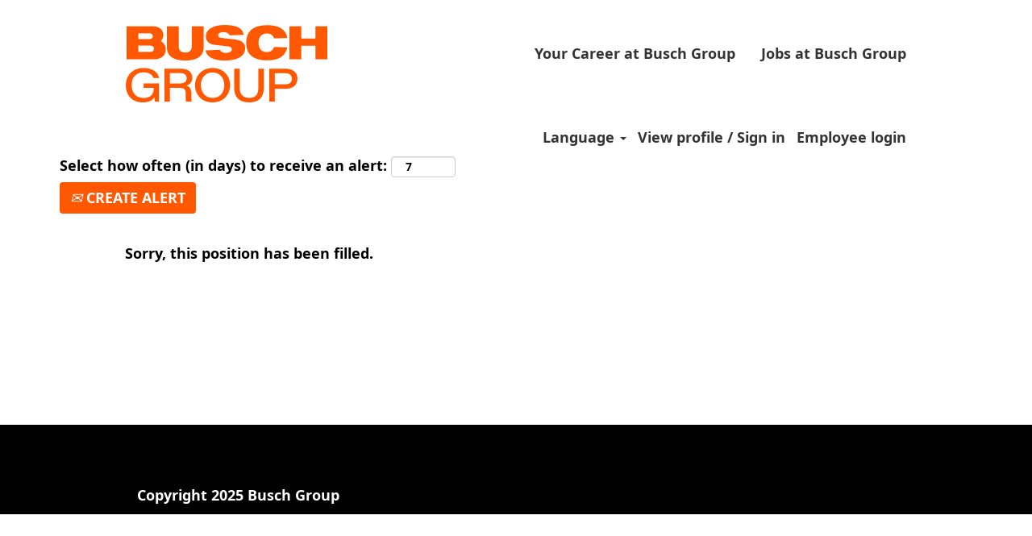

--- FILE ---
content_type: text/css
request_url: https://rmkcdn.successfactors.com/3364201b/7009a0a5-23d0-4367-aa5e-2.css
body_size: 10253
content:
/* Correlation Id: [74ffa672-6248-45bf-a012-cea9edcd799b] */.pagination-well{float:right;}body.coreCSB div.ukCookiePolicy > div.container{background:rgba(216,216,216,1.0) !important;}body.coreCSB div.ukCookiePolicy > div.container,div.ukCookiePolicy h3,div.ukCookiePolicy h4,div.ukCookiePolicy h5{color:rgb(0,0,0) !important;}body.coreCSB div.ukCookiePolicy > div.container a:hover,body.coreCSB div.ukCookiePolicy > div.container a:focus{color:rgb(91,148,255) !important;}body.coreCSB div.ukCookiePolicy > div.container a,body.coreCSB div.ukCookiePolicy > div.container a{color:rgb(18,53,86) !important;}body.coreCSB div.ukCookiePolicy > div.container button.btn:hover,body.coreCSB div.ukCookiePolicy > div.container button.btn:focus{background:rgba(216,216,216,1.0) !important;}body.coreCSB div.ukCookiePolicy > div.container button.btn,body.coreCSB div.ukCookiePolicy > div.container button.btn{background:rgba(153,153,153,1.0) !important;}body.coreCSB div.ukCookiePolicy > div.container button.btn,body.coreCSB div.ukCookiePolicy > div.container button.btn{color:rgb(0,0,0) !important;}.job .job-location .jobmarkets{display:none;}#similar-jobs{display:none;}.job .job-location .jobsegments{display:none;}body.coreCSB .fontcolorb9a00efb6f5c6e8a56a91390486728b2,body.coreCSB .fontcolorb9a00efb6f5c6e8a56a91390486728b2 h1,body.coreCSB .fontcolorb9a00efb6f5c6e8a56a91390486728b2 h2,body.coreCSB .fontcolorb9a00efb6f5c6e8a56a91390486728b2 h3,body.coreCSB .fontcolorb9a00efb6f5c6e8a56a91390486728b2 h4,body.coreCSB .fontcolorb9a00efb6f5c6e8a56a91390486728b2 h5,body.coreCSB .fontcolorb9a00efb6f5c6e8a56a91390486728b2 h6,body.coreCSB .fontcolorb9a00efb6f5c6e8a56a91390486728b2 .force .the .color{color:rgb(34,51,68) !important;}body.coreCSB .backgroundcolorb9a00efb6f5c6e8a56a91390486728b2{background-color:rgba(34,51,68,1.0);}body.coreCSB .bordercolorb9a00efb6f5c6e8a56a91390486728b2{border-color:rgba(34,51,68,1.0);}body.coreCSB .linkcolorb9a00efb6f5c6e8a56a91390486728b2 a, html > body.coreCSB a.linkcolorb9a00efb6f5c6e8a56a91390486728b2{color:rgb(34,51,68) !important;}body.coreCSB .linkhovercolorb9a00efb6f5c6e8a56a91390486728b2 a:not(.btn):hover,body.coreCSB .linkhovercolorb9a00efb6f5c6e8a56a91390486728b2 a:not(.btn):focus,html > body.coreCSB a.linkhovercolorb9a00efb6f5c6e8a56a91390486728b2:not(.btn):hover,body.coreCSB#body a.linkhovercolorb9a00efb6f5c6e8a56a91390486728b2:not(.btn):focus{color:rgb(34,51,68) !important;}body.coreCSB .linkhovercolorb9a00efb6f5c6e8a56a91390486728b2 > span > a:hover,body.coreCSB .linkhovercolorb9a00efb6f5c6e8a56a91390486728b2 > span > a:focus{color:rgb(34,51,68) !important;}body.coreCSB .customheaderlinkhovercolorb9a00efb6f5c6e8a56a91390486728b2 a:not(.btn):focus{border:1px dashed rgba(34,51,68,1.0) !important; outline:none !important; box-shadow: none;}body.coreCSB .fontcolor1d2db517925e4e3f55f919a8953fea84,body.coreCSB .fontcolor1d2db517925e4e3f55f919a8953fea84 h1,body.coreCSB .fontcolor1d2db517925e4e3f55f919a8953fea84 h2,body.coreCSB .fontcolor1d2db517925e4e3f55f919a8953fea84 h3,body.coreCSB .fontcolor1d2db517925e4e3f55f919a8953fea84 h4,body.coreCSB .fontcolor1d2db517925e4e3f55f919a8953fea84 h5,body.coreCSB .fontcolor1d2db517925e4e3f55f919a8953fea84 h6,body.coreCSB .fontcolor1d2db517925e4e3f55f919a8953fea84 .force .the .color{color:rgb(18,53,86) !important;}body.coreCSB .backgroundcolor1d2db517925e4e3f55f919a8953fea84{background-color:rgba(18,53,86,1.0);}body.coreCSB .bordercolor1d2db517925e4e3f55f919a8953fea84{border-color:rgba(18,53,86,1.0);}body.coreCSB .linkcolor1d2db517925e4e3f55f919a8953fea84 a, html > body.coreCSB a.linkcolor1d2db517925e4e3f55f919a8953fea84{color:rgb(18,53,86) !important;}body.coreCSB .linkhovercolor1d2db517925e4e3f55f919a8953fea84 a:not(.btn):hover,body.coreCSB .linkhovercolor1d2db517925e4e3f55f919a8953fea84 a:not(.btn):focus,html > body.coreCSB a.linkhovercolor1d2db517925e4e3f55f919a8953fea84:not(.btn):hover,body.coreCSB#body a.linkhovercolor1d2db517925e4e3f55f919a8953fea84:not(.btn):focus{color:rgb(18,53,86) !important;}body.coreCSB .linkhovercolor1d2db517925e4e3f55f919a8953fea84 > span > a:hover,body.coreCSB .linkhovercolor1d2db517925e4e3f55f919a8953fea84 > span > a:focus{color:rgb(18,53,86) !important;}body.coreCSB .customheaderlinkhovercolor1d2db517925e4e3f55f919a8953fea84 a:not(.btn):focus{border:1px dashed rgba(18,53,86,1.0) !important; outline:none !important; box-shadow: none;}body.coreCSB .fontcolorc63bfd23,body.coreCSB .fontcolorc63bfd23 h1,body.coreCSB .fontcolorc63bfd23 h2,body.coreCSB .fontcolorc63bfd23 h3,body.coreCSB .fontcolorc63bfd23 h4,body.coreCSB .fontcolorc63bfd23 h5,body.coreCSB .fontcolorc63bfd23 h6,body.coreCSB .fontcolorc63bfd23 .force .the .color{color:rgb(91,148,255) !important;}body.coreCSB .backgroundcolorc63bfd23{background-color:rgba(91,148,255,1.0);}body.coreCSB .bordercolorc63bfd23{border-color:rgba(91,148,255,1.0);}body.coreCSB .linkcolorc63bfd23 a, html > body.coreCSB a.linkcolorc63bfd23{color:rgb(91,148,255) !important;}body.coreCSB .linkhovercolorc63bfd23 a:not(.btn):hover,body.coreCSB .linkhovercolorc63bfd23 a:not(.btn):focus,html > body.coreCSB a.linkhovercolorc63bfd23:not(.btn):hover,body.coreCSB#body a.linkhovercolorc63bfd23:not(.btn):focus{color:rgb(91,148,255) !important;}body.coreCSB .linkhovercolorc63bfd23 > span > a:hover,body.coreCSB .linkhovercolorc63bfd23 > span > a:focus{color:rgb(91,148,255) !important;}body.coreCSB .customheaderlinkhovercolorc63bfd23 a:not(.btn):focus{border:1px dashed rgba(91,148,255,1.0) !important; outline:none !important; box-shadow: none;}body.coreCSB .fontcolora880bb1b,body.coreCSB .fontcolora880bb1b h1,body.coreCSB .fontcolora880bb1b h2,body.coreCSB .fontcolora880bb1b h3,body.coreCSB .fontcolora880bb1b h4,body.coreCSB .fontcolora880bb1b h5,body.coreCSB .fontcolora880bb1b h6,body.coreCSB .fontcolora880bb1b .force .the .color{color:rgb(153,153,153) !important;}body.coreCSB .backgroundcolora880bb1b{background-color:rgba(153,153,153,1.0);}body.coreCSB .bordercolora880bb1b{border-color:rgba(153,153,153,1.0);}body.coreCSB .linkcolora880bb1b a, html > body.coreCSB a.linkcolora880bb1b{color:rgb(153,153,153) !important;}body.coreCSB .linkhovercolora880bb1b a:not(.btn):hover,body.coreCSB .linkhovercolora880bb1b a:not(.btn):focus,html > body.coreCSB a.linkhovercolora880bb1b:not(.btn):hover,body.coreCSB#body a.linkhovercolora880bb1b:not(.btn):focus{color:rgb(153,153,153) !important;}body.coreCSB .linkhovercolora880bb1b > span > a:hover,body.coreCSB .linkhovercolora880bb1b > span > a:focus{color:rgb(153,153,153) !important;}body.coreCSB .customheaderlinkhovercolora880bb1b a:not(.btn):focus{border:1px dashed rgba(153,153,153,1.0) !important; outline:none !important; box-shadow: none;}body.coreCSB .fontcolorb6a533a1,body.coreCSB .fontcolorb6a533a1 h1,body.coreCSB .fontcolorb6a533a1 h2,body.coreCSB .fontcolorb6a533a1 h3,body.coreCSB .fontcolorb6a533a1 h4,body.coreCSB .fontcolorb6a533a1 h5,body.coreCSB .fontcolorb6a533a1 h6,body.coreCSB .fontcolorb6a533a1 .force .the .color{color:rgb(0,0,0) !important;}body.coreCSB .backgroundcolorb6a533a1{background-color:rgba(0,0,0,1.0);}body.coreCSB .bordercolorb6a533a1{border-color:rgba(0,0,0,1.0);}body.coreCSB .linkcolorb6a533a1 a, html > body.coreCSB a.linkcolorb6a533a1{color:rgb(0,0,0) !important;}body.coreCSB .linkhovercolorb6a533a1 a:not(.btn):hover,body.coreCSB .linkhovercolorb6a533a1 a:not(.btn):focus,html > body.coreCSB a.linkhovercolorb6a533a1:not(.btn):hover,body.coreCSB#body a.linkhovercolorb6a533a1:not(.btn):focus{color:rgb(0,0,0) !important;}body.coreCSB .linkhovercolorb6a533a1 > span > a:hover,body.coreCSB .linkhovercolorb6a533a1 > span > a:focus{color:rgb(0,0,0) !important;}body.coreCSB .customheaderlinkhovercolorb6a533a1 a:not(.btn):focus{border:1px dashed rgba(0,0,0,1.0) !important; outline:none !important; box-shadow: none;}body.coreCSB .fontcolor76a1865d,body.coreCSB .fontcolor76a1865d h1,body.coreCSB .fontcolor76a1865d h2,body.coreCSB .fontcolor76a1865d h3,body.coreCSB .fontcolor76a1865d h4,body.coreCSB .fontcolor76a1865d h5,body.coreCSB .fontcolor76a1865d h6,body.coreCSB .fontcolor76a1865d .force .the .color{color:rgb(216,216,216) !important;}body.coreCSB .backgroundcolor76a1865d{background-color:rgba(216,216,216,1.0);}body.coreCSB .bordercolor76a1865d{border-color:rgba(216,216,216,1.0);}body.coreCSB .linkcolor76a1865d a, html > body.coreCSB a.linkcolor76a1865d{color:rgb(216,216,216) !important;}body.coreCSB .linkhovercolor76a1865d a:not(.btn):hover,body.coreCSB .linkhovercolor76a1865d a:not(.btn):focus,html > body.coreCSB a.linkhovercolor76a1865d:not(.btn):hover,body.coreCSB#body a.linkhovercolor76a1865d:not(.btn):focus{color:rgb(216,216,216) !important;}body.coreCSB .linkhovercolor76a1865d > span > a:hover,body.coreCSB .linkhovercolor76a1865d > span > a:focus{color:rgb(216,216,216) !important;}body.coreCSB .customheaderlinkhovercolor76a1865d a:not(.btn):focus{border:1px dashed rgba(216,216,216,1.0) !important; outline:none !important; box-shadow: none;}body.coreCSB .fontcolor34420be3874d8c0c,body.coreCSB .fontcolor34420be3874d8c0c h1,body.coreCSB .fontcolor34420be3874d8c0c h2,body.coreCSB .fontcolor34420be3874d8c0c h3,body.coreCSB .fontcolor34420be3874d8c0c h4,body.coreCSB .fontcolor34420be3874d8c0c h5,body.coreCSB .fontcolor34420be3874d8c0c h6,body.coreCSB .fontcolor34420be3874d8c0c .force .the .color{color:rgb(255,88,0) !important;}body.coreCSB .backgroundcolor34420be3874d8c0c{background-color:rgba(255,88,0,1.0);}body.coreCSB .bordercolor34420be3874d8c0c{border-color:rgba(255,88,0,1.0);}body.coreCSB .linkcolor34420be3874d8c0c a, html > body.coreCSB a.linkcolor34420be3874d8c0c{color:rgb(255,88,0) !important;}body.coreCSB .linkhovercolor34420be3874d8c0c a:not(.btn):hover,body.coreCSB .linkhovercolor34420be3874d8c0c a:not(.btn):focus,html > body.coreCSB a.linkhovercolor34420be3874d8c0c:not(.btn):hover,body.coreCSB#body a.linkhovercolor34420be3874d8c0c:not(.btn):focus{color:rgb(255,88,0) !important;}body.coreCSB .linkhovercolor34420be3874d8c0c > span > a:hover,body.coreCSB .linkhovercolor34420be3874d8c0c > span > a:focus{color:rgb(255,88,0) !important;}body.coreCSB .customheaderlinkhovercolor34420be3874d8c0c a:not(.btn):focus{border:1px dashed rgba(255,88,0,1.0) !important; outline:none !important; box-shadow: none;}body.coreCSB .fontcolorf79c0d0fbab086db,body.coreCSB .fontcolorf79c0d0fbab086db h1,body.coreCSB .fontcolorf79c0d0fbab086db h2,body.coreCSB .fontcolorf79c0d0fbab086db h3,body.coreCSB .fontcolorf79c0d0fbab086db h4,body.coreCSB .fontcolorf79c0d0fbab086db h5,body.coreCSB .fontcolorf79c0d0fbab086db h6,body.coreCSB .fontcolorf79c0d0fbab086db .force .the .color{color:rgb(255,255,255) !important;}body.coreCSB .backgroundcolorf79c0d0fbab086db{background-color:rgba(255,255,255,1.0);}body.coreCSB .bordercolorf79c0d0fbab086db{border-color:rgba(255,255,255,1.0);}body.coreCSB .linkcolorf79c0d0fbab086db a, html > body.coreCSB a.linkcolorf79c0d0fbab086db{color:rgb(255,255,255) !important;}body.coreCSB .linkhovercolorf79c0d0fbab086db a:not(.btn):hover,body.coreCSB .linkhovercolorf79c0d0fbab086db a:not(.btn):focus,html > body.coreCSB a.linkhovercolorf79c0d0fbab086db:not(.btn):hover,body.coreCSB#body a.linkhovercolorf79c0d0fbab086db:not(.btn):focus{color:rgb(255,255,255) !important;}body.coreCSB .linkhovercolorf79c0d0fbab086db > span > a:hover,body.coreCSB .linkhovercolorf79c0d0fbab086db > span > a:focus{color:rgb(255,255,255) !important;}body.coreCSB .customheaderlinkhovercolorf79c0d0fbab086db a:not(.btn):focus{border:1px dashed rgba(255,255,255,1.0) !important; outline:none !important; box-shadow: none;}body.coreCSB .fontcolor6ef0d890e0dea75e,body.coreCSB .fontcolor6ef0d890e0dea75e h1,body.coreCSB .fontcolor6ef0d890e0dea75e h2,body.coreCSB .fontcolor6ef0d890e0dea75e h3,body.coreCSB .fontcolor6ef0d890e0dea75e h4,body.coreCSB .fontcolor6ef0d890e0dea75e h5,body.coreCSB .fontcolor6ef0d890e0dea75e h6,body.coreCSB .fontcolor6ef0d890e0dea75e .force .the .color{color:rgb(51,51,51) !important;}body.coreCSB .backgroundcolor6ef0d890e0dea75e{background-color:rgba(51,51,51,1.0);}body.coreCSB .bordercolor6ef0d890e0dea75e{border-color:rgba(51,51,51,1.0);}body.coreCSB .linkcolor6ef0d890e0dea75e a, html > body.coreCSB a.linkcolor6ef0d890e0dea75e{color:rgb(51,51,51) !important;}body.coreCSB .linkhovercolor6ef0d890e0dea75e a:not(.btn):hover,body.coreCSB .linkhovercolor6ef0d890e0dea75e a:not(.btn):focus,html > body.coreCSB a.linkhovercolor6ef0d890e0dea75e:not(.btn):hover,body.coreCSB#body a.linkhovercolor6ef0d890e0dea75e:not(.btn):focus{color:rgb(51,51,51) !important;}body.coreCSB .linkhovercolor6ef0d890e0dea75e > span > a:hover,body.coreCSB .linkhovercolor6ef0d890e0dea75e > span > a:focus{color:rgb(51,51,51) !important;}body.coreCSB .customheaderlinkhovercolor6ef0d890e0dea75e a:not(.btn):focus{border:1px dashed rgba(51,51,51,1.0) !important; outline:none !important; box-shadow: none;}body.coreCSB .fontcolor462dd6d6c7257170,body.coreCSB .fontcolor462dd6d6c7257170 h1,body.coreCSB .fontcolor462dd6d6c7257170 h2,body.coreCSB .fontcolor462dd6d6c7257170 h3,body.coreCSB .fontcolor462dd6d6c7257170 h4,body.coreCSB .fontcolor462dd6d6c7257170 h5,body.coreCSB .fontcolor462dd6d6c7257170 h6,body.coreCSB .fontcolor462dd6d6c7257170 .force .the .color{color:rgb(249,249,249) !important;}body.coreCSB .backgroundcolor462dd6d6c7257170{background-color:rgba(249,249,249,0.51);}body.coreCSB .bordercolor462dd6d6c7257170{border-color:rgba(249,249,249,0.51);}body.coreCSB .linkcolor462dd6d6c7257170 a, html > body.coreCSB a.linkcolor462dd6d6c7257170{color:rgb(249,249,249) !important;}body.coreCSB .linkhovercolor462dd6d6c7257170 a:not(.btn):hover,body.coreCSB .linkhovercolor462dd6d6c7257170 a:not(.btn):focus,html > body.coreCSB a.linkhovercolor462dd6d6c7257170:not(.btn):hover,body.coreCSB#body a.linkhovercolor462dd6d6c7257170:not(.btn):focus{color:rgb(249,249,249) !important;}body.coreCSB .linkhovercolor462dd6d6c7257170 > span > a:hover,body.coreCSB .linkhovercolor462dd6d6c7257170 > span > a:focus{color:rgb(249,249,249) !important;}body.coreCSB .customheaderlinkhovercolor462dd6d6c7257170 a:not(.btn):focus{border:1px dashed rgba(249,249,249,0.51) !important; outline:none !important; box-shadow: none;}body.coreCSB .fontcolore3ba7a8ff18d53e7,body.coreCSB .fontcolore3ba7a8ff18d53e7 h1,body.coreCSB .fontcolore3ba7a8ff18d53e7 h2,body.coreCSB .fontcolore3ba7a8ff18d53e7 h3,body.coreCSB .fontcolore3ba7a8ff18d53e7 h4,body.coreCSB .fontcolore3ba7a8ff18d53e7 h5,body.coreCSB .fontcolore3ba7a8ff18d53e7 h6,body.coreCSB .fontcolore3ba7a8ff18d53e7 .force .the .color{color:rgb(247,247,247) !important;}body.coreCSB .backgroundcolore3ba7a8ff18d53e7{background-color:rgba(247,247,247,1.0);}body.coreCSB .bordercolore3ba7a8ff18d53e7{border-color:rgba(247,247,247,1.0);}body.coreCSB .linkcolore3ba7a8ff18d53e7 a, html > body.coreCSB a.linkcolore3ba7a8ff18d53e7{color:rgb(247,247,247) !important;}body.coreCSB .linkhovercolore3ba7a8ff18d53e7 a:not(.btn):hover,body.coreCSB .linkhovercolore3ba7a8ff18d53e7 a:not(.btn):focus,html > body.coreCSB a.linkhovercolore3ba7a8ff18d53e7:not(.btn):hover,body.coreCSB#body a.linkhovercolore3ba7a8ff18d53e7:not(.btn):focus{color:rgb(247,247,247) !important;}body.coreCSB .linkhovercolore3ba7a8ff18d53e7 > span > a:hover,body.coreCSB .linkhovercolore3ba7a8ff18d53e7 > span > a:focus{color:rgb(247,247,247) !important;}body.coreCSB .customheaderlinkhovercolore3ba7a8ff18d53e7 a:not(.btn):focus{border:1px dashed rgba(247,247,247,1.0) !important; outline:none !important; box-shadow: none;}body.coreCSB .fontcolorcce93e61ab903fc0,body.coreCSB .fontcolorcce93e61ab903fc0 h1,body.coreCSB .fontcolorcce93e61ab903fc0 h2,body.coreCSB .fontcolorcce93e61ab903fc0 h3,body.coreCSB .fontcolorcce93e61ab903fc0 h4,body.coreCSB .fontcolorcce93e61ab903fc0 h5,body.coreCSB .fontcolorcce93e61ab903fc0 h6,body.coreCSB .fontcolorcce93e61ab903fc0 .force .the .color{color:rgb(204,0,51) !important;}body.coreCSB .backgroundcolorcce93e61ab903fc0{background-color:rgba(204,0,51,1.0);}body.coreCSB .bordercolorcce93e61ab903fc0{border-color:rgba(204,0,51,1.0);}body.coreCSB .linkcolorcce93e61ab903fc0 a, html > body.coreCSB a.linkcolorcce93e61ab903fc0{color:rgb(204,0,51) !important;}body.coreCSB .linkhovercolorcce93e61ab903fc0 a:not(.btn):hover,body.coreCSB .linkhovercolorcce93e61ab903fc0 a:not(.btn):focus,html > body.coreCSB a.linkhovercolorcce93e61ab903fc0:not(.btn):hover,body.coreCSB#body a.linkhovercolorcce93e61ab903fc0:not(.btn):focus{color:rgb(204,0,51) !important;}body.coreCSB .linkhovercolorcce93e61ab903fc0 > span > a:hover,body.coreCSB .linkhovercolorcce93e61ab903fc0 > span > a:focus{color:rgb(204,0,51) !important;}body.coreCSB .customheaderlinkhovercolorcce93e61ab903fc0 a:not(.btn):focus{border:1px dashed rgba(204,0,51,1.0) !important; outline:none !important; box-shadow: none;}body.coreCSB .fontcolorf389515738f752b4,body.coreCSB .fontcolorf389515738f752b4 h1,body.coreCSB .fontcolorf389515738f752b4 h2,body.coreCSB .fontcolorf389515738f752b4 h3,body.coreCSB .fontcolorf389515738f752b4 h4,body.coreCSB .fontcolorf389515738f752b4 h5,body.coreCSB .fontcolorf389515738f752b4 h6,body.coreCSB .fontcolorf389515738f752b4 .force .the .color{color:rgb(68,68,68) !important;}body.coreCSB .backgroundcolorf389515738f752b4{background-color:rgba(68,68,68,1.0);}body.coreCSB .bordercolorf389515738f752b4{border-color:rgba(68,68,68,1.0);}body.coreCSB .linkcolorf389515738f752b4 a, html > body.coreCSB a.linkcolorf389515738f752b4{color:rgb(68,68,68) !important;}body.coreCSB .linkhovercolorf389515738f752b4 a:not(.btn):hover,body.coreCSB .linkhovercolorf389515738f752b4 a:not(.btn):focus,html > body.coreCSB a.linkhovercolorf389515738f752b4:not(.btn):hover,body.coreCSB#body a.linkhovercolorf389515738f752b4:not(.btn):focus{color:rgb(68,68,68) !important;}body.coreCSB .linkhovercolorf389515738f752b4 > span > a:hover,body.coreCSB .linkhovercolorf389515738f752b4 > span > a:focus{color:rgb(68,68,68) !important;}body.coreCSB .customheaderlinkhovercolorf389515738f752b4 a:not(.btn):focus{border:1px dashed rgba(68,68,68,1.0) !important; outline:none !important; box-shadow: none;}body.coreCSB .fontcolor9dd830ad78fc503f,body.coreCSB .fontcolor9dd830ad78fc503f h1,body.coreCSB .fontcolor9dd830ad78fc503f h2,body.coreCSB .fontcolor9dd830ad78fc503f h3,body.coreCSB .fontcolor9dd830ad78fc503f h4,body.coreCSB .fontcolor9dd830ad78fc503f h5,body.coreCSB .fontcolor9dd830ad78fc503f h6,body.coreCSB .fontcolor9dd830ad78fc503f .force .the .color{color:rgb(245,245,245) !important;}body.coreCSB .backgroundcolor9dd830ad78fc503f{background-color:rgba(245,245,245,1.0);}body.coreCSB .bordercolor9dd830ad78fc503f{border-color:rgba(245,245,245,1.0);}body.coreCSB .linkcolor9dd830ad78fc503f a, html > body.coreCSB a.linkcolor9dd830ad78fc503f{color:rgb(245,245,245) !important;}body.coreCSB .linkhovercolor9dd830ad78fc503f a:not(.btn):hover,body.coreCSB .linkhovercolor9dd830ad78fc503f a:not(.btn):focus,html > body.coreCSB a.linkhovercolor9dd830ad78fc503f:not(.btn):hover,body.coreCSB#body a.linkhovercolor9dd830ad78fc503f:not(.btn):focus{color:rgb(245,245,245) !important;}body.coreCSB .linkhovercolor9dd830ad78fc503f > span > a:hover,body.coreCSB .linkhovercolor9dd830ad78fc503f > span > a:focus{color:rgb(245,245,245) !important;}body.coreCSB .customheaderlinkhovercolor9dd830ad78fc503f a:not(.btn):focus{border:1px dashed rgba(245,245,245,1.0) !important; outline:none !important; box-shadow: none;}body.coreCSB .fontcolor310b7f990fc570e7,body.coreCSB .fontcolor310b7f990fc570e7 h1,body.coreCSB .fontcolor310b7f990fc570e7 h2,body.coreCSB .fontcolor310b7f990fc570e7 h3,body.coreCSB .fontcolor310b7f990fc570e7 h4,body.coreCSB .fontcolor310b7f990fc570e7 h5,body.coreCSB .fontcolor310b7f990fc570e7 h6,body.coreCSB .fontcolor310b7f990fc570e7 .force .the .color{color:rgb(211,211,211) !important;}body.coreCSB .backgroundcolor310b7f990fc570e7{background-color:rgba(211,211,211,1.0);}body.coreCSB .bordercolor310b7f990fc570e7{border-color:rgba(211,211,211,1.0);}body.coreCSB .linkcolor310b7f990fc570e7 a, html > body.coreCSB a.linkcolor310b7f990fc570e7{color:rgb(211,211,211) !important;}body.coreCSB .linkhovercolor310b7f990fc570e7 a:not(.btn):hover,body.coreCSB .linkhovercolor310b7f990fc570e7 a:not(.btn):focus,html > body.coreCSB a.linkhovercolor310b7f990fc570e7:not(.btn):hover,body.coreCSB#body a.linkhovercolor310b7f990fc570e7:not(.btn):focus{color:rgb(211,211,211) !important;}body.coreCSB .linkhovercolor310b7f990fc570e7 > span > a:hover,body.coreCSB .linkhovercolor310b7f990fc570e7 > span > a:focus{color:rgb(211,211,211) !important;}body.coreCSB .customheaderlinkhovercolor310b7f990fc570e7 a:not(.btn):focus{border:1px dashed rgba(211,211,211,1.0) !important; outline:none !important; box-shadow: none;}body.coreCSB .fontcolordb4a43efbf4e9d44,body.coreCSB .fontcolordb4a43efbf4e9d44 h1,body.coreCSB .fontcolordb4a43efbf4e9d44 h2,body.coreCSB .fontcolordb4a43efbf4e9d44 h3,body.coreCSB .fontcolordb4a43efbf4e9d44 h4,body.coreCSB .fontcolordb4a43efbf4e9d44 h5,body.coreCSB .fontcolordb4a43efbf4e9d44 h6,body.coreCSB .fontcolordb4a43efbf4e9d44 .force .the .color{color:rgb(204,0,0) !important;}body.coreCSB .backgroundcolordb4a43efbf4e9d44{background-color:rgba(204,0,0,1.0);}body.coreCSB .bordercolordb4a43efbf4e9d44{border-color:rgba(204,0,0,1.0);}body.coreCSB .linkcolordb4a43efbf4e9d44 a, html > body.coreCSB a.linkcolordb4a43efbf4e9d44{color:rgb(204,0,0) !important;}body.coreCSB .linkhovercolordb4a43efbf4e9d44 a:not(.btn):hover,body.coreCSB .linkhovercolordb4a43efbf4e9d44 a:not(.btn):focus,html > body.coreCSB a.linkhovercolordb4a43efbf4e9d44:not(.btn):hover,body.coreCSB#body a.linkhovercolordb4a43efbf4e9d44:not(.btn):focus{color:rgb(204,0,0) !important;}body.coreCSB .linkhovercolordb4a43efbf4e9d44 > span > a:hover,body.coreCSB .linkhovercolordb4a43efbf4e9d44 > span > a:focus{color:rgb(204,0,0) !important;}body.coreCSB .customheaderlinkhovercolordb4a43efbf4e9d44 a:not(.btn):focus{border:1px dashed rgba(204,0,0,1.0) !important; outline:none !important; box-shadow: none;}
 @font-face {font-family: 'custom2c939f80abf34263a58b3'; src: url('//rmkcdn.successfactors.com/3364201b/2c939f80-abf3-4263-a58b-3.ttf') format('truetype'); font-style: normal; font-weight: 400;}
 @font-face {font-family: 'customb208c81588fc41608a19e'; src: url('//rmkcdn.successfactors.com/3364201b/b208c815-88fc-4160-8a19-e.ttf') format('truetype'); font-style: normal; font-weight: 400;}
 @font-face {font-family: 'custom3fa99b8084c148579f74e'; src: url('//rmkcdn.successfactors.com/3364201b/3fa99b80-84c1-4857-9f74-e.ttf') format('truetype'); font-style: normal; font-weight: 400;}
 @font-face {font-family: 'customb6a07eb0ebb34267b352a'; src: url('//rmkcdn.successfactors.com/3364201b/b6a07eb0-ebb3-4267-b352-a.ttf') format('truetype'); font-style: normal; font-weight: 400;}
 @font-face {font-family: 'custom86907b8042334bd7afdac'; src: url('//rmkcdn.successfactors.com/3364201b/86907b80-4233-4bd7-afda-c.ttf') format('truetype'); font-style: normal; font-weight: 400;}
 @font-face {font-family: 'custom5e0595741ae243298b6bd'; src: url('//rmkcdn.successfactors.com/3364201b/5e059574-1ae2-4329-8b6b-d.ttf') format('truetype'); font-style: normal; font-weight: 400;}
 @font-face {font-family: 'custom184e3653b3a4464c91e29'; src: url('//rmkcdn.successfactors.com/3364201b/184e3653-b3a4-464c-91e2-9.ttf') format('truetype'); font-style: normal; font-weight: 400;}

.backgroundimage0e1f1ed1-8a21-43e3-a09d-8{background-image:url(//rmkcdn.successfactors.com/3364201b/0e1f1ed1-8a21-43e3-a09d-8.png) !important;}.backgroundimage4617ed6c-9f85-497c-b186-d{background-image:url(//rmkcdn.successfactors.com/3364201b/4617ed6c-9f85-497c-b186-d.svg) !important;}.backgroundimaged1944026-eabc-440c-8a6b-7{background-image:url(//rmkcdn.successfactors.com/3364201b/d1944026-eabc-440c-8a6b-7.svg) !important;}.backgroundimagefd64d437-7992-4a0d-8c79-b{background-image:url(//rmkcdn.successfactors.com/3364201b/fd64d437-7992-4a0d-8c79-b.jpg) !important;}.backgroundimage22027b6c-55ee-4ae2-a14f-7{background-image:url(//rmkcdn.successfactors.com/3364201b/22027b6c-55ee-4ae2-a14f-7.jpg) !important;}.backgroundimage37745515-cce7-405b-870e-d{background-image:url(//rmkcdn.successfactors.com/3364201b/37745515-cce7-405b-870e-d.jpg) !important;}.backgroundimageca24785e-38b0-4ce1-b191-b{background-image:url(//rmkcdn.successfactors.com/3364201b/ca24785e-38b0-4ce1-b191-b.svg) !important;}.backgroundimage942d87f0-6d01-4171-8f56-4{background-image:url(//rmkcdn.successfactors.com/3364201b/942d87f0-6d01-4171-8f56-4.svg) !important;}.backgroundimageb41e22a4-95ce-4e83-87c0-3{background-image:url(//rmkcdn.successfactors.com/3364201b/b41e22a4-95ce-4e83-87c0-3.svg) !important;}.backgroundimageeb76d2cf-9dce-4318-9c01-8{background-image:url(//rmkcdn.successfactors.com/3364201b/eb76d2cf-9dce-4318-9c01-8.png) !important;}.backgroundimagec82e097e-4040-469b-8a48-a{background-image:url(//rmkcdn.successfactors.com/3364201b/c82e097e-4040-469b-8a48-a.jpg) !important;}.backgroundimage65f47484-20e4-4990-9d48-9{background-image:url(//rmkcdn.successfactors.com/3364201b/65f47484-20e4-4990-9d48-9.jpg) !important;}.backgroundimage1281382c-7b14-4ee4-abce-3{background-image:url(//rmkcdn.successfactors.com/3364201b/1281382c-7b14-4ee4-abce-3.jpg) !important;}.backgroundimage741ae10a-21d5-4d9b-9578-6{background-image:url(//rmkcdn.successfactors.com/3364201b/741ae10a-21d5-4d9b-9578-6.jpg) !important;}.backgroundimage97002a08-2bf3-4d3b-925e-2{background-image:url(//rmkcdn.successfactors.com/3364201b/97002a08-2bf3-4d3b-925e-2.jpg) !important;}.backgroundimage743430f7-d9f1-4394-8dad-c{background-image:url(//rmkcdn.successfactors.com/3364201b/743430f7-d9f1-4394-8dad-c.jpg) !important;}.backgroundimagea0b997fb-7032-4203-a0f4-a{background-image:url(//rmkcdn.successfactors.com/3364201b/a0b997fb-7032-4203-a0f4-a.svg) !important;}.backgroundimageb2bf6e5a-8fb2-407e-9b8f-e{background-image:url(//rmkcdn.successfactors.com/3364201b/b2bf6e5a-8fb2-407e-9b8f-e.svg) !important;}.backgroundimage2dab096e-fbfb-4522-8c02-c{background-image:url(//rmkcdn.successfactors.com/3364201b/2dab096e-fbfb-4522-8c02-c.jpg) !important;}.backgroundimagef8fadfbd-280d-4e12-943f-b{background-image:url(//rmkcdn.successfactors.com/3364201b/f8fadfbd-280d-4e12-943f-b.jpg) !important;}.backgroundimage0de26eb6-40de-4821-908c-3{background-image:url(//rmkcdn.successfactors.com/3364201b/0de26eb6-40de-4821-908c-3.jpg) !important;}.backgroundimagefb9b4847-a7c8-407f-a522-b{background-image:url(//rmkcdn.successfactors.com/3364201b/fb9b4847-a7c8-407f-a522-b.jpg) !important;}.backgroundimagea697f0a5-88cd-4286-956a-4{background-image:url(//rmkcdn.successfactors.com/3364201b/a697f0a5-88cd-4286-956a-4.jpg) !important;}.backgroundimagea95762d4-01de-4d19-8600-8{background-image:url(//rmkcdn.successfactors.com/3364201b/a95762d4-01de-4d19-8600-8.jpg) !important;}.backgroundimagee9c867fd-d5c1-46b1-a123-d{background-image:url(//rmkcdn.successfactors.com/3364201b/e9c867fd-d5c1-46b1-a123-d.jpg) !important;}.backgroundimage11112834-6430-427a-add5-f{background-image:url(//rmkcdn.successfactors.com/3364201b/11112834-6430-427a-add5-f.jpg) !important;}.backgroundimage1f6df096-9a18-48dd-858b-8{background-image:url(//rmkcdn.successfactors.com/3364201b/1f6df096-9a18-48dd-858b-8.jpg) !important;}.backgroundimage1db02d32-bc6b-40d8-bee4-0{background-image:url(//rmkcdn.successfactors.com/3364201b/1db02d32-bc6b-40d8-bee4-0.jpg) !important;}.backgroundimage5cf4db75-c968-4ed1-a69c-9{background-image:url(//rmkcdn.successfactors.com/3364201b/5cf4db75-c968-4ed1-a69c-9.jpg) !important;}.backgroundimageec785a46-bbd6-46f9-89bd-f{background-image:url(//rmkcdn.successfactors.com/3364201b/ec785a46-bbd6-46f9-89bd-f.jpg) !important;}.backgroundimage57101e71-3e02-4754-86f1-7{background-image:url(//rmkcdn.successfactors.com/3364201b/57101e71-3e02-4754-86f1-7.jpg) !important;}.backgroundimage1c898dfd-4cef-4d52-9808-7{background-image:url(//rmkcdn.successfactors.com/3364201b/1c898dfd-4cef-4d52-9808-7.jpg) !important;}.backgroundimage1c9ce425-2d35-4733-99c4-8{background-image:url(//rmkcdn.successfactors.com/3364201b/1c9ce425-2d35-4733-99c4-8.png) !important;}.backgroundimage718c62f8-3e56-4d52-986b-8{background-image:url(//rmkcdn.successfactors.com/3364201b/718c62f8-3e56-4d52-986b-8.jpg) !important;}.backgroundimageeadc9329-41ca-40a5-818b-0{background-image:url(//rmkcdn.successfactors.com/3364201b/eadc9329-41ca-40a5-818b-0.jpg) !important;}.backgroundimage43a47343-27c0-45d3-a635-c{background-image:url(//rmkcdn.successfactors.com/3364201b/43a47343-27c0-45d3-a635-c.jpg) !important;}.backgroundimage99053117-429a-451f-8ed5-1{background-image:url(//rmkcdn.successfactors.com/3364201b/99053117-429a-451f-8ed5-1.png) !important;}.backgroundimaged5790943-0015-4a53-af31-0{background-image:url(//rmkcdn.successfactors.com/3364201b/d5790943-0015-4a53-af31-0.png) !important;}.backgroundimage699a7723-f063-4eed-ba78-b{background-image:url(//rmkcdn.successfactors.com/3364201b/699a7723-f063-4eed-ba78-b.jpg) !important;}.backgroundimagea2e62b7b-4f3f-4bd4-a88d-d{background-image:url(//rmkcdn.successfactors.com/3364201b/a2e62b7b-4f3f-4bd4-a88d-d.jpg) !important;}.backgroundimage6337bda7-b5de-4a6f-82e4-2{background-image:url(//rmkcdn.successfactors.com/3364201b/6337bda7-b5de-4a6f-82e4-2.jpg) !important;}.backgroundimagee6275de9-64d1-4335-973b-0{background-image:url(//rmkcdn.successfactors.com/3364201b/e6275de9-64d1-4335-973b-0.jpg) !important;}.backgroundimage72854d64-ff20-4912-aeef-b{background-image:url(//rmkcdn.successfactors.com/3364201b/72854d64-ff20-4912-aeef-b.jpg) !important;}.backgroundimageca8964db-af8a-490f-8fd8-a{background-image:url(//rmkcdn.successfactors.com/3364201b/ca8964db-af8a-490f-8fd8-a.jpg) !important;}.backgroundimaged7cad38e-a769-45ec-9717-c{background-image:url(//rmkcdn.successfactors.com/3364201b/d7cad38e-a769-45ec-9717-c.jpg) !important;}.backgroundimage8e239f0d-6cb9-441c-ab14-2{background-image:url(//rmkcdn.successfactors.com/3364201b/8e239f0d-6cb9-441c-ab14-2.jpg) !important;}.backgroundimage17a1613b-adcd-4d82-b1ed-e{background-image:url(//rmkcdn.successfactors.com/3364201b/17a1613b-adcd-4d82-b1ed-e.png) !important;}.backgroundimage5e82bf3b-b107-4d27-a7b8-c{background-image:url(//rmkcdn.successfactors.com/3364201b/5e82bf3b-b107-4d27-a7b8-c.png) !important;}.backgroundimageba815232-da19-49d1-a71e-2{background-image:url(//rmkcdn.successfactors.com/3364201b/ba815232-da19-49d1-a71e-2.png) !important;}.backgroundimagebc90b526-e1f3-4847-94f4-d{background-image:url(//rmkcdn.successfactors.com/3364201b/bc90b526-e1f3-4847-94f4-d.png) !important;}.backgroundimage64cab980-653a-4e1c-a9fe-7{background-image:url(//rmkcdn.successfactors.com/3364201b/64cab980-653a-4e1c-a9fe-7.png) !important;}.backgroundimage24155e47-7bd1-4451-9218-b{background-image:url(//rmkcdn.successfactors.com/3364201b/24155e47-7bd1-4451-9218-b.png) !important;}.backgroundimage94821990-2e06-4d6e-bca0-e{background-image:url(//rmkcdn.successfactors.com/3364201b/94821990-2e06-4d6e-bca0-e.png) !important;}.backgroundimageb552bdd1-c323-4bc4-adde-4{background-image:url(//rmkcdn.successfactors.com/3364201b/b552bdd1-c323-4bc4-adde-4.jpg) !important;}.backgroundimage55fc9118-0b20-4d7b-bd5f-4{background-image:url(//rmkcdn.successfactors.com/3364201b/55fc9118-0b20-4d7b-bd5f-4.jpg) !important;}.backgroundimage00796811-54f3-427c-971e-1{background-image:url(//rmkcdn.successfactors.com/3364201b/00796811-54f3-427c-971e-1.png) !important;}.backgroundimage3e54c1bb-38f3-43f0-a9be-c{background-image:url(//rmkcdn.successfactors.com/3364201b/3e54c1bb-38f3-43f0-a9be-c.png) !important;}.backgroundimagec4ad6e14-a032-4478-a5fe-4{background-image:url(//rmkcdn.successfactors.com/3364201b/c4ad6e14-a032-4478-a5fe-4.png) !important;}.backgroundimage11347458-9d81-4219-87ef-e{background-image:url(//rmkcdn.successfactors.com/3364201b/11347458-9d81-4219-87ef-e.jpg) !important;}.backgroundimage0092d9e4-dfd2-4dd3-96af-a{background-image:url(//rmkcdn.successfactors.com/3364201b/0092d9e4-dfd2-4dd3-96af-a.jpg) !important;}.backgroundimage29b1b97b-cc21-4d83-850d-8{background-image:url(//rmkcdn.successfactors.com/3364201b/29b1b97b-cc21-4d83-850d-8.jpg) !important;}.backgroundimagef5c089d2-d844-4148-a709-e{background-image:url(//rmkcdn.successfactors.com/3364201b/f5c089d2-d844-4148-a709-e.jpg) !important;}.backgroundimage086f28d0-fe15-4aed-ad89-e{background-image:url(//rmkcdn.successfactors.com/3364201b/086f28d0-fe15-4aed-ad89-e.jpg) !important;}.backgroundimage92c426d5-b89a-4889-819f-d{background-image:url(//rmkcdn.successfactors.com/3364201b/92c426d5-b89a-4889-819f-d.jpg) !important;}.backgroundimage7d69b577-e526-428f-9101-b{background-image:url(//rmkcdn.successfactors.com/3364201b/7d69b577-e526-428f-9101-b.jpg) !important;}.backgroundimagec45f44d2-a67e-49fc-b19c-8{background-image:url(//rmkcdn.successfactors.com/3364201b/c45f44d2-a67e-49fc-b19c-8.jpg) !important;}.backgroundimage205fcc86-538d-4fa5-82ee-3{background-image:url(//rmkcdn.successfactors.com/3364201b/205fcc86-538d-4fa5-82ee-3.jpg) !important;}.backgroundimage589168d0-b20e-49d1-997f-4{background-image:url(//rmkcdn.successfactors.com/3364201b/589168d0-b20e-49d1-997f-4.jpg) !important;}.backgroundimage0977c1dc-9284-424e-9fff-c{background-image:url(//rmkcdn.successfactors.com/3364201b/0977c1dc-9284-424e-9fff-c.jpg) !important;}.backgroundimagec8eb3e2a-5979-4c62-9988-9{background-image:url(//rmkcdn.successfactors.com/3364201b/c8eb3e2a-5979-4c62-9988-9.jpg) !important;}.backgroundimagefe28f9a0-2fe9-43d7-9456-a{background-image:url(//rmkcdn.successfactors.com/3364201b/fe28f9a0-2fe9-43d7-9456-a.jpg) !important;}.backgroundimage12e8e82d-b0d9-4246-8a3b-2{background-image:url(//rmkcdn.successfactors.com/3364201b/12e8e82d-b0d9-4246-8a3b-2.jpg) !important;}.backgroundimage6e7b1507-aa11-44dd-a2bc-6{background-image:url(//rmkcdn.successfactors.com/3364201b/6e7b1507-aa11-44dd-a2bc-6.jpg) !important;}.backgroundimage91de1420-3259-47e5-b7be-2{background-image:url(//rmkcdn.successfactors.com/3364201b/91de1420-3259-47e5-b7be-2.jpg) !important;}.backgroundimagec8658c43-bec9-49bf-9a76-1{background-image:url(//rmkcdn.successfactors.com/3364201b/c8658c43-bec9-49bf-9a76-1.jpg) !important;}.backgroundimage4867375b-2709-4442-87ad-3{background-image:url(//rmkcdn.successfactors.com/3364201b/4867375b-2709-4442-87ad-3.jpg) !important;}.backgroundimageba91d3c3-c7b4-42d6-8690-c{background-image:url(//rmkcdn.successfactors.com/3364201b/ba91d3c3-c7b4-42d6-8690-c.jpg) !important;}.backgroundimagece591d8b-9cdb-48e6-9238-f{background-image:url(//rmkcdn.successfactors.com/3364201b/ce591d8b-9cdb-48e6-9238-f.jpg) !important;}.backgroundimage5ded8812-4348-4853-a880-c{background-image:url(//rmkcdn.successfactors.com/3364201b/5ded8812-4348-4853-a880-c.jpg) !important;}.backgroundimage2b9143d8-1a84-4c97-bfa5-9{background-image:url(//rmkcdn.successfactors.com/3364201b/2b9143d8-1a84-4c97-bfa5-9.jpg) !important;}.backgroundimage0c60d882-99e7-4c79-a97f-8{background-image:url(//rmkcdn.successfactors.com/3364201b/0c60d882-99e7-4c79-a97f-8.jpg) !important;}.backgroundimagea3576085-2910-4e8c-a3d9-2{background-image:url(//rmkcdn.successfactors.com/3364201b/a3576085-2910-4e8c-a3d9-2.jpg) !important;}.backgroundimagebcd4639c-0cb4-461f-9195-5{background-image:url(//rmkcdn.successfactors.com/3364201b/bcd4639c-0cb4-461f-9195-5.jpg) !important;}.backgroundimage1aac00aa-acc6-4623-933f-d{background-image:url(//rmkcdn.successfactors.com/3364201b/1aac00aa-acc6-4623-933f-d.jpg) !important;}.backgroundimage32a97fb8-4254-47e2-bce8-3{background-image:url(//rmkcdn.successfactors.com/3364201b/32a97fb8-4254-47e2-bce8-3.jpg) !important;}.backgroundimagee5390c04-7fcf-4894-b6ba-5{background-image:url(//rmkcdn.successfactors.com/3364201b/e5390c04-7fcf-4894-b6ba-5.jpg) !important;}.backgroundimageb89b5f99-02e3-41a5-bbc1-1{background-image:url(//rmkcdn.successfactors.com/3364201b/b89b5f99-02e3-41a5-bbc1-1.jpg) !important;}.backgroundimagec6074bf0-8ede-4ae7-8800-e{background-image:url(//rmkcdn.successfactors.com/3364201b/c6074bf0-8ede-4ae7-8800-e.jpg) !important;}.backgroundimage93af6909-aa64-41a6-8bd8-b{background-image:url(//rmkcdn.successfactors.com/3364201b/93af6909-aa64-41a6-8bd8-b.jpg) !important;}.backgroundimage5551e651-c0e5-43da-aa36-9{background-image:url(//rmkcdn.successfactors.com/3364201b/5551e651-c0e5-43da-aa36-9.jpg) !important;}.backgroundimage8c2dad6f-8d56-4326-9ed1-2{background-image:url(//rmkcdn.successfactors.com/3364201b/8c2dad6f-8d56-4326-9ed1-2.jpg) !important;}.backgroundimagea4252e77-9e09-4696-8c0f-f{background-image:url(//rmkcdn.successfactors.com/3364201b/a4252e77-9e09-4696-8c0f-f.jpg) !important;}.backgroundimagef977eb9b-ac21-466c-aa48-6{background-image:url(//rmkcdn.successfactors.com/3364201b/f977eb9b-ac21-466c-aa48-6.jpg) !important;}.backgroundimage5ef3880c-9b14-475a-a4ca-2{background-image:url(//rmkcdn.successfactors.com/3364201b/5ef3880c-9b14-475a-a4ca-2.jpg) !important;}.backgroundimage7f1cfe4e-42dc-40f2-9f6d-6{background-image:url(//rmkcdn.successfactors.com/3364201b/7f1cfe4e-42dc-40f2-9f6d-6.jpg) !important;}.backgroundimageb9ddddec-749a-4b87-8a88-d{background-image:url(//rmkcdn.successfactors.com/3364201b/b9ddddec-749a-4b87-8a88-d.jpg) !important;}.backgroundimage61a5da0e-96e8-433c-b8b3-8{background-image:url(//rmkcdn.successfactors.com/3364201b/61a5da0e-96e8-433c-b8b3-8.jpg) !important;}.backgroundimagedc47508b-0aa4-4a14-835a-0{background-image:url(//rmkcdn.successfactors.com/3364201b/dc47508b-0aa4-4a14-835a-0.jpg) !important;}.backgroundimage2e278dd4-5e55-4302-898e-d{background-image:url(//rmkcdn.successfactors.com/3364201b/2e278dd4-5e55-4302-898e-d.jpg) !important;}.backgroundimage35d7755d-ffe2-4b8e-be10-9{background-image:url(//rmkcdn.successfactors.com/3364201b/35d7755d-ffe2-4b8e-be10-9.jpg) !important;}.backgroundimage5c5c2047-8acf-4392-a91c-c{background-image:url(//rmkcdn.successfactors.com/3364201b/5c5c2047-8acf-4392-a91c-c.jpg) !important;}.backgroundimagecdac47b2-3d1e-4fd3-b3ae-8{background-image:url(//rmkcdn.successfactors.com/3364201b/cdac47b2-3d1e-4fd3-b3ae-8.jpg) !important;}.backgroundimage03f7ad53-8f93-4576-8322-c{background-image:url(//rmkcdn.successfactors.com/3364201b/03f7ad53-8f93-4576-8322-c.jpg) !important;}.backgroundimagedaaf3136-0cc5-4e83-b142-2{background-image:url(//rmkcdn.successfactors.com/3364201b/daaf3136-0cc5-4e83-b142-2.jpg) !important;}.backgroundimage6ca7b69d-d754-41e6-a4a5-f{background-image:url(//rmkcdn.successfactors.com/3364201b/6ca7b69d-d754-41e6-a4a5-f.jpg) !important;}.backgroundimagec302b0c6-519a-42fd-b48e-c{background-image:url(//rmkcdn.successfactors.com/3364201b/c302b0c6-519a-42fd-b48e-c.jpg) !important;}.backgroundimage231b942d-51bf-4aa2-8527-7{background-image:url(//rmkcdn.successfactors.com/3364201b/231b942d-51bf-4aa2-8527-7.jpg) !important;}.backgroundimage768f69dd-dcd2-4308-bc7f-4{background-image:url(//rmkcdn.successfactors.com/3364201b/768f69dd-dcd2-4308-bc7f-4.jpg) !important;}.backgroundimage9a00ccaa-f3fe-4aef-848a-c{background-image:url(//rmkcdn.successfactors.com/3364201b/9a00ccaa-f3fe-4aef-848a-c.jpg) !important;}.backgroundimageb58714ba-6a17-4185-a554-e{background-image:url(//rmkcdn.successfactors.com/3364201b/b58714ba-6a17-4185-a554-e.jpg) !important;}.backgroundimage43eed7cd-fdec-465e-816c-e{background-image:url(//rmkcdn.successfactors.com/3364201b/43eed7cd-fdec-465e-816c-e.jpg) !important;}.backgroundimageb6cdf362-f3b3-4ec5-8af9-e{background-image:url(//rmkcdn.successfactors.com/3364201b/b6cdf362-f3b3-4ec5-8af9-e.jpg) !important;}.backgroundimagebaa82d90-43b6-4889-a0b7-9{background-image:url(//rmkcdn.successfactors.com/3364201b/baa82d90-43b6-4889-a0b7-9.jpg) !important;}.backgroundimage5c92c025-5234-4cce-93d2-9{background-image:url(//rmkcdn.successfactors.com/3364201b/5c92c025-5234-4cce-93d2-9.jpg) !important;}.backgroundimage95ee253e-d479-48d6-a149-d{background-image:url(//rmkcdn.successfactors.com/3364201b/95ee253e-d479-48d6-a149-d.jpg) !important;}.backgroundimage29114a5d-6a66-4caa-b8e8-7{background-image:url(//rmkcdn.successfactors.com/3364201b/29114a5d-6a66-4caa-b8e8-7.png) !important;}.backgroundimage8da81e7d-d385-451d-9787-b{background-image:url(//rmkcdn.successfactors.com/3364201b/8da81e7d-d385-451d-9787-b.png) !important;}
.contentnewRandomBrand > .inner > div, #content > #category-header > .inner > div,   .jobDisplay > .content > div, .jobDisplay > .content > .jobColumnOne > div, .jobDisplay > .content > .jobColumnTwo > div,  .landingPageDisplay > .content > .landingPage > .landingPageColumnOne > div, .landingPageDisplay > .content > .landingPage > .landingPageColumnTwo > div, .landingPageDisplay > .content > .landingPage > .landingPageSingleColumn > div{margin-bottom:5px;}@media (max-width: 1210px) {.innershellnewRandomBrand {padding-left:5px;padding-right:5px;}} .unify innershellnewRandomBrand {padding-left:5px;padding-right:5px;}body.coreCSB .outershellnewRandomBrand .btn, .outershellnewRandomBrand, .headernewRandomBrand, .footernewRandomBrand {font-family: custom5e0595741ae243298b6bd;font-size:18px;}body.coreCSB .outershellnewRandomBrand .btn,.outershellnewRandomBrand input[type="submit"],.outershellnewRandomBrand a.btn,.outershellnewRandomBrand a.btn:hover,.outershellnewRandomBrand a.btn:focus,.outershellnewRandomBrand .btn,.outershellnewRandomBrand .btn:hover,.outershellnewRandomBrand .btn:focus{color:rgb(0,0,0) !important;}.bodynewRandomBrand,bodynewRandomBrand .skipLink:focus span,.outershellnewRandomBrand div.styled .close,.bodynewRandomBrand .outershellnewRandomBrand .cookiePolicy,.bodynewRandomBrand .outershellnewRandomBrand #cookieManagerModal h2, .bodynewRandomBrand .outershellnewRandomBrand #cookieManagerModal h3{color:rgb(0,0,0) !important;}.outershellnewRandomBrand h1,.outershellnewRandomBrand h2:not(.customHeader),.outershellnewRandomBrand h3,.outershellnewRandomBrand h4,.outershellnewRandomBrand h5,.outershellnewRandomBrand h6{color:rgb(153,153,153);}.outershellnewRandomBrand a,.outershellnewRandomBrand .link, div.outershellnewRandomBrand div.cookiePolicy a{color:rgb(18,53,86) !important;}.outershellnewRandomBrand a:hover,.outershellnewRandomBrand a:focus,.outershellnewRandomBrand li.active a, div.outershellnewRandomBrand div.cookiePolicy a:hover, div.outershellnewRandomBrand div.cookiePolicy a:focus, div.outershellnewRandomBrand .cookiemanager .arrow-toggle:hover, div.outershellnewRandomBrand .cookiemanager .arrow-toggle:focus,body.coreCSB .linkhovercolor a:not(.btn):hover,body.coreCSB .linkhovercolor a:not(.btn):focus,html > body.coreCSB a.linkhovercolor:not(.btn):hover,body.coreCSB#body a.linkhovercolor:not(.btn):focus{color:rgb(91,148,255) !important;}.outershellnewRandomBrand div.searchwell a,.outershellnewRandomBrand div.search a{color:rgb(18,53,86) !important;}.outershellnewRandomBrand div.searchwell a:hover,.outershellnewRandomBrand div.searchwell a:focus,.outershellnewRandomBrand div.search a:hover,.outershellnewRandomBrand div.search a:focus{color:rgb(91,148,255) !important;}.outershellnewRandomBrand div.searchwell,.outershellnewRandomBrand div.search{color:rgb(0,0,0) !important;}.headermainnewRandomBrand a{color:rgb(91,148,255) !important;}.headermainnewRandomBrand a:hover,.headermainnewRandomBrand a:focus{color:rgb(34,51,68) !important;}.headersubmenunewRandomBrand,.headersubmenunewRandomBrand a{color:rgb(153,153,153) !important;}.headersubmenunewRandomBrand a:hover,.headersubmenunewRandomBrand a:focus{color:rgb(91,148,255) !important;}.headernewRandomBrand .dropdown-menu a{color:rgb(91,148,255) !important;}.headernewRandomBrand .dropdown-menu a:hover,.headernewRandomBrand .dropdown-menu a:focus{color:rgb(91,148,255) !important;}.headernewRandomBrand .mobilelink{color:rgb(18,53,86) !important;}div.footernewRandomBrand{color:rgb(91,148,255) !important;}.footernewRandomBrand a,.footernewRandomBrand{color:rgb(91,148,255) !important;}.footernewRandomBrand a:hover,.footernewRandomBrand a:focus{color:rgb(91,148,255) !important;}body.coreCSB .footernewRandomBrand .social-icon{color:rgb(18,53,86) !important;}#footerColumnsnewRandomBrand .footerMenuTitle {color:rgb(91,148,255) !important;}#footerColumnsnewRandomBrand a {color:rgb(91,148,255) !important;}#footerColumnsnewRandomBrand a:hover, #footerColumnsnewRandomBrand a:focus {color:rgb(91,148,255) !important;}div.outershellnewRandomBrand .cookiemanageracceptall,div.outershellnewRandomBrand .cookiemanagerrejectall,div.outershellnewRandomBrand .onoffswitch .onoffswitch-inner:before{color:rgb(216,216,216);}.outershellnewRandomBrand .pagination>li>a{border:1px solid rgb(153,153,153);}body.bodynewRandomBrand{background-color:rgba(153,153,153,1.0);}#body .outershellnewRandomBrand .btn,#body .outershellnewRandomBrand input[type="submit"]{background-color:rgba(153,153,153,1.0);}#body .outershellnewRandomBrand a.btn:hover,#body .outershellnewRandomBrand a.btn:focus,#body .outershellnewRandomBrand .btn:hover,#body .outershellnewRandomBrand .btn:focus,#body .outershellnewRandomBrand input[type="submit"]:hover,#body .outershellnewRandomBrand input[type="submit"]:focus{background-color:rgba(216,216,216,1.0);}div.innershellnewRandomBrand,div.outershellnewRandomBrand div.styled div.modal-content,div.outershellnewRandomBrand div.styled div.modal-footer,div.outershellnewRandomBrand div.cookiePolicy{background-color:rgba(216,216,216,1.0);}.outershellnewRandomBrand div.searchwell{background-color:rgba(216,216,216,1.0);}.outershellnewRandomBrand .table-striped > tbody > tr:nth-child(2n+1),.outershellnewRandomBrand .table-hover>tbody>tr:hover,.outershellnewRandomBrand .table-hover>tbody>tr:focus{background-color:rgba(153,153,153,1.0);}div.headerbordertopnewRandomBrand{background-color:rgba(34,51,68,1.0);}div.headermainnewRandomBrand{background-color:rgba(18,53,86,1.0);}div.headersubmenunewRandomBrand{background-color:rgba(18,53,86,1.0);}.headernewRandomBrand .dropdown-menu{background-color:rgba(18,53,86,1.0);}div.footernewRandomBrand{background-color:rgba(91,148,255,1.0);}#footerColumnsShellnewRandomBrand {background-color:rgba(91,148,255,1.0);}.outershellnewRandomBrand .cookiemanageracceptall,.outershellnewRandomBrand .cookiemanagerrejectall,body.bodynewRandomBrand div.outershellnewRandomBrand .onoffswitch .onoffswitch-inner:before{background-color:rgba(18,53,86,1.0);}body.bodynewRandomBrand div.outershellnewRandomBrand button.cookiemanageracceptall:hover,body.bodynewRandomBrand div.outershellnewRandomBrand button.cookiemanagerrejectall:hover,body.bodynewRandomBrand div.outershellnewRandomBrand button.cookiemanageracceptall:focus{background-color:rgba(91,148,255,1.0);}#body .outershellnewRandomBrand .btn{border-color:rgba(153,153,153,1.0);}#body .outershellnewRandomBrand a.btn:hover,#body .outershellnewRandomBrand a.btn:focus,#body .outershellnewRandomBrand .btn:hover,#body .outershellnewRandomBrand .btn:focus,#body .outershellnewRandomBrand input[type="submit"]:hover,#body .outershellnewRandomBrand input[type="submit"]:focus{border-color:rgba(216,216,216,1.0);}.outershellnewRandomBrand .toggle-group.cookietoggle input[type=checkbox] ~ .onoffswitch{border-color:rgba(0,0,0,1.0);}.outershellnewRandomBrand .toggle-group.cookietoggle input[type=checkbox]:focus ~ .onoffswitch,.outershellnewRandomBrand .toggle-group.cookietoggle input[type=checkbox]:hover ~ .onoffswitch,.outershellnewRandomBrand .cookiemanageracceptall:focus,.outershellnewRandomBrand .cookiemanagerrejectall:focus,.outershellnewRandomBrand .cookiemanageracceptall:hover{border-color:rgba(91,148,255,1.0);}body .outershellnewRandomBrand .cookiemanager .link{border-color:rgba(18,53,86,1.0);}body .outershellnewRandomBrand .cookiemanager button.shadowhover:hover,body .outershellnewRandomBrand .cookiemanager button.shadowhover:focus{border-color:rgba(0,0,0,1.0);}.outershellnewRandomBrand a:focus, a.skipLink:focus > span{border:1px dashed rgba(91,148,255,1.0) !important; outline:none !important; box-shadow: none;}#body .outershellnewRandomBrand .btn:focus, body.coreCSB div.ukCookiePolicy > div.container button.btn:focus{border:1px dashed rgba(91,148,255,1.0) !important; outline:none !important; box-shadow: none;}.headermainnewRandomBrand a:focus{border:1px dashed rgba(34,51,68,1.0) !important; outline:none !important; box-shadow: none;}.headermainnewRandomBrand .mobile-search button:focus{border:1px dashed rgba(34,51,68,1.0) !important; outline:none !important; box-shadow: none;}.headersubmenunewRandomBrand a:focus{border:1px dashed rgba(91,148,255,1.0) !important; outline:none !important; box-shadow: none;}.headernewRandomBrand .dropdown-menu a:focus{border:1px dashed rgba(91,148,255,1.0) !important; outline:none !important; box-shadow: none;}.footernewRandomBrand a:focus, .footernewRandomBrand a.social-icon:hover{border:1px dashed rgba(91,148,255,1.0) !important; outline:none !important; box-shadow: none;}#footerColumnsnewRandomBrand a:focus {border:1px dashed rgba(91,148,255,1.0) !important; outline:none !important; box-shadow: none;}.outershellnewRandomBrand div.searchwell a:focus,.outershellnewRandomBrand div.search a:focus, .outershellnewRandomBrand div.searchwell input:focus{border:1px dashed rgba(91,148,255,1.0) !important; outline:none !important; box-shadow: none;}.outershellnewRandomBrand div.searchwell select:focus,.outershellnewRandomBrand div.search select:focus{outline:1px dashed rgba(0,0,0,1.0) !important;}body .outershellnewRandomBrand .cookiemanager .shadowfocus:hover, body .outershellnewRandomBrand .cookiemanager .shadowfocus:focus{box-shadow: 0 0 0 2pt rgba(0,0,0,1.0);}.outershellnewRandomBrand .shadowcolorb6a533a1{box-shadow: 1px 1px 2px 1px rgba(0,0,0,1.0);}.outershellnewRandomBrand .focus .shadowhovercolorb6a533a1,.outershellnewRandomBrand .shadowhovercolorb6a533a1:hover {box-shadow: 4px 4px 2px 1px rgba(0,0,0,1.0);}
.contenthomepage > .inner > div, #content > #category-header > .inner > div,   .jobDisplay > .content > div, .jobDisplay > .content > .jobColumnOne > div, .jobDisplay > .content > .jobColumnTwo > div,  .landingPageDisplay > .content > .landingPage > .landingPageColumnOne > div, .landingPageDisplay > .content > .landingPage > .landingPageColumnTwo > div, .landingPageDisplay > .content > .landingPage > .landingPageSingleColumn > div{margin-bottom:5px;}@media (max-width: 1210px) {.innershellhomepage {padding-left:5px;padding-right:5px;}} .unify innershellhomepage {padding-left:5px;padding-right:5px;}body.coreCSB .outershellhomepage .btn, .outershellhomepage, .headerhomepage, .footerhomepage {font-family: custom5e0595741ae243298b6bd;font-size:18px;}body.coreCSB .outershellhomepage .btn,.outershellhomepage input[type="submit"],.outershellhomepage a.btn,.outershellhomepage a.btn:hover,.outershellhomepage a.btn:focus,.outershellhomepage .btn,.outershellhomepage .btn:hover,.outershellhomepage .btn:focus{color:rgb(0,0,0) !important;}.bodyhomepage,bodyhomepage .skipLink:focus span,.outershellhomepage div.styled .close,.bodyhomepage .outershellhomepage .cookiePolicy,.bodyhomepage .outershellhomepage #cookieManagerModal h2, .bodyhomepage .outershellhomepage #cookieManagerModal h3{color:rgb(0,0,0) !important;}.outershellhomepage h1,.outershellhomepage h2:not(.customHeader),.outershellhomepage h3,.outershellhomepage h4,.outershellhomepage h5,.outershellhomepage h6{color:rgb(153,153,153);}.outershellhomepage a,.outershellhomepage .link, div.outershellhomepage div.cookiePolicy a{color:rgb(18,53,86) !important;}.outershellhomepage a:hover,.outershellhomepage a:focus,.outershellhomepage li.active a, div.outershellhomepage div.cookiePolicy a:hover, div.outershellhomepage div.cookiePolicy a:focus, div.outershellhomepage .cookiemanager .arrow-toggle:hover, div.outershellhomepage .cookiemanager .arrow-toggle:focus,body.coreCSB .linkhovercolor a:not(.btn):hover,body.coreCSB .linkhovercolor a:not(.btn):focus,html > body.coreCSB a.linkhovercolor:not(.btn):hover,body.coreCSB#body a.linkhovercolor:not(.btn):focus{color:rgb(91,148,255) !important;}.outershellhomepage div.searchwell a,.outershellhomepage div.search a{color:rgb(18,53,86) !important;}.outershellhomepage div.searchwell a:hover,.outershellhomepage div.searchwell a:focus,.outershellhomepage div.search a:hover,.outershellhomepage div.search a:focus{color:rgb(91,148,255) !important;}.outershellhomepage div.searchwell,.outershellhomepage div.search{color:rgb(0,0,0) !important;}.headermainhomepage a{color:rgb(34,51,68) !important;}.headermainhomepage a:hover,.headermainhomepage a:focus{color:rgb(153,153,153) !important;}.headersubmenuhomepage,.headersubmenuhomepage a{color:rgb(34,51,68) !important;}.headersubmenuhomepage a:hover,.headersubmenuhomepage a:focus{color:rgb(153,153,153) !important;}.headerhomepage .dropdown-menu a{color:rgb(34,51,68) !important;}.headerhomepage .dropdown-menu a:hover,.headerhomepage .dropdown-menu a:focus{color:rgb(91,148,255) !important;}.headerhomepage .mobilelink{color:rgb(34,51,68) !important;}div.footerhomepage{color:rgb(91,148,255) !important;}.footerhomepage a,.footerhomepage{color:rgb(91,148,255) !important;}.footerhomepage a:hover,.footerhomepage a:focus{color:rgb(34,51,68) !important;}body.coreCSB .footerhomepage .social-icon{color:rgb(91,148,255) !important;}#footerColumnshomepage .footerMenuTitle {color:rgb(91,148,255) !important;}#footerColumnshomepage a {color:rgb(91,148,255) !important;}#footerColumnshomepage a:hover, #footerColumnshomepage a:focus {color:rgb(34,51,68) !important;}div.outershellhomepage .cookiemanageracceptall,div.outershellhomepage .cookiemanagerrejectall,div.outershellhomepage .onoffswitch .onoffswitch-inner:before{color:rgb(216,216,216);}.outershellhomepage .pagination>li>a{border:1px solid rgb(153,153,153);}body.bodyhomepage{background-color:rgba(153,153,153,1.0);}#body .outershellhomepage .btn,#body .outershellhomepage input[type="submit"]{background-color:rgba(153,153,153,1.0);}#body .outershellhomepage a.btn:hover,#body .outershellhomepage a.btn:focus,#body .outershellhomepage .btn:hover,#body .outershellhomepage .btn:focus,#body .outershellhomepage input[type="submit"]:hover,#body .outershellhomepage input[type="submit"]:focus{background-color:rgba(216,216,216,1.0);}div.innershellhomepage,div.outershellhomepage div.styled div.modal-content,div.outershellhomepage div.styled div.modal-footer,div.outershellhomepage div.cookiePolicy{background-color:rgba(216,216,216,1.0);}.outershellhomepage div.searchwell{background-color:rgba(216,216,216,1.0);}.outershellhomepage .table-striped > tbody > tr:nth-child(2n+1),.outershellhomepage .table-hover>tbody>tr:hover,.outershellhomepage .table-hover>tbody>tr:focus{background-color:rgba(153,153,153,1.0);}div.headerbordertophomepage{background-color:rgba(216,216,216,1.0);}div.headermainhomepage{background-color:rgba(216,216,216,1.0);}div.headersubmenuhomepage{background-color:rgba(216,216,216,1.0);}.headerhomepage .dropdown-menu{background-color:rgba(216,216,216,1.0);}div.footerhomepage{background-color:rgba(216,216,216,1.0);}#footerColumnsShellhomepage {background-color:rgba(216,216,216,1.0);}.outershellhomepage .cookiemanageracceptall,.outershellhomepage .cookiemanagerrejectall,body.bodyhomepage div.outershellhomepage .onoffswitch .onoffswitch-inner:before{background-color:rgba(18,53,86,1.0);}body.bodyhomepage div.outershellhomepage button.cookiemanageracceptall:hover,body.bodyhomepage div.outershellhomepage button.cookiemanagerrejectall:hover,body.bodyhomepage div.outershellhomepage button.cookiemanageracceptall:focus{background-color:rgba(91,148,255,1.0);}#body .outershellhomepage .btn{border-color:rgba(153,153,153,1.0);}#body .outershellhomepage a.btn:hover,#body .outershellhomepage a.btn:focus,#body .outershellhomepage .btn:hover,#body .outershellhomepage .btn:focus,#body .outershellhomepage input[type="submit"]:hover,#body .outershellhomepage input[type="submit"]:focus{border-color:rgba(216,216,216,1.0);}.outershellhomepage .toggle-group.cookietoggle input[type=checkbox] ~ .onoffswitch{border-color:rgba(0,0,0,1.0);}.outershellhomepage .toggle-group.cookietoggle input[type=checkbox]:focus ~ .onoffswitch,.outershellhomepage .toggle-group.cookietoggle input[type=checkbox]:hover ~ .onoffswitch,.outershellhomepage .cookiemanageracceptall:focus,.outershellhomepage .cookiemanagerrejectall:focus,.outershellhomepage .cookiemanageracceptall:hover{border-color:rgba(91,148,255,1.0);}body .outershellhomepage .cookiemanager .link{border-color:rgba(18,53,86,1.0);}body .outershellhomepage .cookiemanager button.shadowhover:hover,body .outershellhomepage .cookiemanager button.shadowhover:focus{border-color:rgba(0,0,0,1.0);}.outershellhomepage a:focus, a.skipLink:focus > span{border:1px dashed rgba(91,148,255,1.0) !important; outline:none !important; box-shadow: none;}#body .outershellhomepage .btn:focus, body.coreCSB div.ukCookiePolicy > div.container button.btn:focus{border:1px dashed rgba(91,148,255,1.0) !important; outline:none !important; box-shadow: none;}.headermainhomepage a:focus{border:1px dashed rgba(153,153,153,1.0) !important; outline:none !important; box-shadow: none;}.headermainhomepage .mobile-search button:focus{border:1px dashed rgba(153,153,153,1.0) !important; outline:none !important; box-shadow: none;}.headersubmenuhomepage a:focus{border:1px dashed rgba(153,153,153,1.0) !important; outline:none !important; box-shadow: none;}.headerhomepage .dropdown-menu a:focus{border:1px dashed rgba(91,148,255,1.0) !important; outline:none !important; box-shadow: none;}.footerhomepage a:focus, .footerhomepage a.social-icon:hover{border:1px dashed rgba(34,51,68,1.0) !important; outline:none !important; box-shadow: none;}#footerColumnshomepage a:focus {border:1px dashed rgba(34,51,68,1.0) !important; outline:none !important; box-shadow: none;}.outershellhomepage div.searchwell a:focus,.outershellhomepage div.search a:focus, .outershellhomepage div.searchwell input:focus{border:1px dashed rgba(91,148,255,1.0) !important; outline:none !important; box-shadow: none;}.outershellhomepage div.searchwell select:focus,.outershellhomepage div.search select:focus{outline:1px dashed rgba(0,0,0,1.0) !important;}body .outershellhomepage .cookiemanager .shadowfocus:hover, body .outershellhomepage .cookiemanager .shadowfocus:focus{box-shadow: 0 0 0 2pt rgba(0,0,0,1.0);}.outershellhomepage .shadowcolorb6a533a1{box-shadow: 1px 1px 2px 1px rgba(0,0,0,1.0);}.outershellhomepage .focus .shadowhovercolorb6a533a1,.outershellhomepage .shadowhovercolorb6a533a1:hover {box-shadow: 4px 4px 2px 1px rgba(0,0,0,1.0);}
.contentjobs-usa > .inner > div, #content > #category-header > .inner > div,   .jobDisplay > .content > div, .jobDisplay > .content > .jobColumnOne > div, .jobDisplay > .content > .jobColumnTwo > div,  .landingPageDisplay > .content > .landingPage > .landingPageColumnOne > div, .landingPageDisplay > .content > .landingPage > .landingPageColumnTwo > div, .landingPageDisplay > .content > .landingPage > .landingPageSingleColumn > div{margin-bottom:5px;}@media (max-width: 1210px) {.innershelljobs-usa {padding-left:5px;padding-right:5px;}} .unify innershelljobs-usa {padding-left:5px;padding-right:5px;}body.coreCSB .outershelljobs-usa .btn, .outershelljobs-usa, .headerjobs-usa, .footerjobs-usa {font-family: custom5e0595741ae243298b6bd;font-size:18px;}body.coreCSB .outershelljobs-usa .btn,.outershelljobs-usa input[type="submit"],.outershelljobs-usa a.btn,.outershelljobs-usa a.btn:hover,.outershelljobs-usa a.btn:focus,.outershelljobs-usa .btn,.outershelljobs-usa .btn:hover,.outershelljobs-usa .btn:focus{color:rgb(255,255,255) !important;}body.coreCSB .outershelljobs-usa input[type="submit"]:hover,body.coreCSB .outershelljobs-usa input[type="submit"]:focus,body.coreCSB .outershelljobs-usa a.btn:hover,body.coreCSB .outershelljobs-usa a.btn:focus,body.coreCSB .outershelljobs-usa .btn:hover,body.coreCSB .outershelljobs-usa .btn:focus{color:rgb(255,255,255) !important;}.bodyjobs-usa,bodyjobs-usa .skipLink:focus span,.outershelljobs-usa div.styled .close,.bodyjobs-usa .outershelljobs-usa .cookiePolicy,.bodyjobs-usa .outershelljobs-usa #cookieManagerModal h2, .bodyjobs-usa .outershelljobs-usa #cookieManagerModal h3{color:rgb(0,0,0) !important;}.outershelljobs-usa h1,.outershelljobs-usa h2:not(.customHeader),.outershelljobs-usa h3,.outershelljobs-usa h4,.outershelljobs-usa h5,.outershelljobs-usa h6{color:rgb(255,255,255);}.outershelljobs-usa a,.outershelljobs-usa .link, div.outershelljobs-usa div.cookiePolicy a{color:rgb(0,0,0) !important;}.outershelljobs-usa a:hover,.outershelljobs-usa a:focus,.outershelljobs-usa li.active a, div.outershelljobs-usa div.cookiePolicy a:hover, div.outershelljobs-usa div.cookiePolicy a:focus, div.outershelljobs-usa .cookiemanager .arrow-toggle:hover, div.outershelljobs-usa .cookiemanager .arrow-toggle:focus,body.coreCSB .linkhovercolor a:not(.btn):hover,body.coreCSB .linkhovercolor a:not(.btn):focus,html > body.coreCSB a.linkhovercolor:not(.btn):hover,body.coreCSB#body a.linkhovercolor:not(.btn):focus{color:rgb(0,0,0) !important;}.outershelljobs-usa div.searchwell a,.outershelljobs-usa div.search a{color:rgb(255,255,255) !important;}.outershelljobs-usa div.searchwell a:hover,.outershelljobs-usa div.searchwell a:focus,.outershelljobs-usa div.search a:hover,.outershelljobs-usa div.search a:focus{color:rgb(255,255,255) !important;}.outershelljobs-usa div.searchwell,.outershelljobs-usa div.search{color:rgb(255,255,255) !important;}.headermainjobs-usa a{color:rgb(255,88,0) !important;}.headermainjobs-usa a:hover,.headermainjobs-usa a:focus{color:rgb(255,88,0) !important;}.headersubmenujobs-usa,.headersubmenujobs-usa a{color:rgb(255,88,0) !important;}.headersubmenujobs-usa a:hover,.headersubmenujobs-usa a:focus{color:rgb(255,88,0) !important;}.headerjobs-usa .dropdown-menu a{color:rgb(255,88,0) !important;}.headerjobs-usa .dropdown-menu a:hover,.headerjobs-usa .dropdown-menu a:focus{color:rgb(255,88,0) !important;}.headerjobs-usa .mobilelink{color:rgb(255,88,0) !important;}div.footerjobs-usa{color:rgb(255,255,255) !important;}.footerjobs-usa a,.footerjobs-usa{color:rgb(255,255,255) !important;}.footerjobs-usa a:hover,.footerjobs-usa a:focus{color:rgb(255,88,0) !important;}body.coreCSB .footerjobs-usa .social-icon{color:rgb(255,88,0) !important;}#footerColumnsjobs-usa .footerMenuTitle {color:rgb(255,255,255) !important;}#footerColumnsjobs-usa a {color:rgb(255,255,255) !important;}#footerColumnsjobs-usa a:hover, #footerColumnsjobs-usa a:focus {color:rgb(255,88,0) !important;}div.outershelljobs-usa .cookiemanageracceptall,div.outershelljobs-usa .cookiemanagerrejectall,div.outershelljobs-usa .onoffswitch .onoffswitch-inner:before{color:rgb(255,255,255);}.outershelljobs-usa .pagination>li>a{border:1px solid rgb(51,51,51);}body.bodyjobs-usa{background-color:rgba(255,255,255,1.0);}#body .outershelljobs-usa .btn,#body .outershelljobs-usa input[type="submit"]{background-color:rgba(255,88,0,1.0);}#body .outershelljobs-usa a.btn:hover,#body .outershelljobs-usa a.btn:focus,#body .outershelljobs-usa .btn:hover,#body .outershelljobs-usa .btn:focus,#body .outershelljobs-usa input[type="submit"]:hover,#body .outershelljobs-usa input[type="submit"]:focus{background-color:rgba(255,88,0,1.0);}div.innershelljobs-usa,div.outershelljobs-usa div.styled div.modal-content,div.outershelljobs-usa div.styled div.modal-footer,div.outershelljobs-usa div.cookiePolicy{background-color:rgba(255,255,255,1.0);}.outershelljobs-usa div.searchwell{background-color:rgba(51,51,51,1.0);}.outershelljobs-usa .table-striped > tbody > tr:nth-child(2n+1),.outershelljobs-usa .table-hover>tbody>tr:hover,.outershelljobs-usa .table-hover>tbody>tr:focus{background-color:rgba(255,255,255,1.0);}div.headerbordertopjobs-usa{background-color:rgba(255,255,255,1.0);}div.headermainjobs-usa{background-color:rgba(255,255,255,1.0);}div.headersubmenujobs-usa{background-color:rgba(255,255,255,1.0);}.headerjobs-usa .dropdown-menu{background-color:rgba(255,255,255,1.0);}div.footerjobs-usa{background-color:rgba(0,0,0,1.0);}#footerColumnsShelljobs-usa {background-color:rgba(0,0,0,1.0);}.outershelljobs-usa .cookiemanageracceptall,.outershelljobs-usa .cookiemanagerrejectall,body.bodyjobs-usa div.outershelljobs-usa .onoffswitch .onoffswitch-inner:before{background-color:rgba(0,0,0,1.0);}body.bodyjobs-usa div.outershelljobs-usa button.cookiemanageracceptall:hover,body.bodyjobs-usa div.outershelljobs-usa button.cookiemanagerrejectall:hover,body.bodyjobs-usa div.outershelljobs-usa button.cookiemanageracceptall:focus{background-color:rgba(0,0,0,1.0);}#body .outershelljobs-usa .btn{border-color:rgba(255,88,0,1.0);}#body .outershelljobs-usa a.btn:hover,#body .outershelljobs-usa a.btn:focus,#body .outershelljobs-usa .btn:hover,#body .outershelljobs-usa .btn:focus,#body .outershelljobs-usa input[type="submit"]:hover,#body .outershelljobs-usa input[type="submit"]:focus{border-color:rgba(255,88,0,1.0);}.outershelljobs-usa .toggle-group.cookietoggle input[type=checkbox] ~ .onoffswitch{border-color:rgba(0,0,0,1.0);}.outershelljobs-usa .toggle-group.cookietoggle input[type=checkbox]:focus ~ .onoffswitch,.outershelljobs-usa .toggle-group.cookietoggle input[type=checkbox]:hover ~ .onoffswitch,.outershelljobs-usa .cookiemanageracceptall:focus,.outershelljobs-usa .cookiemanagerrejectall:focus,.outershelljobs-usa .cookiemanageracceptall:hover{border-color:rgba(0,0,0,1.0);}body .outershelljobs-usa .cookiemanager .link{border-color:rgba(0,0,0,1.0);}body .outershelljobs-usa .cookiemanager button.shadowhover:hover,body .outershelljobs-usa .cookiemanager button.shadowhover:focus{border-color:rgba(0,0,0,1.0);}.outershelljobs-usa a:focus, a.skipLink:focus > span{border:1px dashed rgba(0,0,0,1.0) !important; outline:none !important; box-shadow: none;}#body .outershelljobs-usa .btn:focus, body.coreCSB div.ukCookiePolicy > div.container button.btn:focus{border:1px dashed rgba(255,255,255,1.0) !important; outline:none !important; box-shadow: none;}.headermainjobs-usa a:focus{border:1px dashed rgba(255,88,0,1.0) !important; outline:none !important; box-shadow: none;}.headermainjobs-usa .mobile-search button:focus{border:1px dashed rgba(255,88,0,1.0) !important; outline:none !important; box-shadow: none;}.headersubmenujobs-usa a:focus{border:1px dashed rgba(255,88,0,1.0) !important; outline:none !important; box-shadow: none;}.headerjobs-usa .dropdown-menu a:focus{border:1px dashed rgba(255,88,0,1.0) !important; outline:none !important; box-shadow: none;}.footerjobs-usa a:focus, .footerjobs-usa a.social-icon:hover{border:1px dashed rgba(255,88,0,1.0) !important; outline:none !important; box-shadow: none;}#footerColumnsjobs-usa a:focus {border:1px dashed rgba(255,88,0,1.0) !important; outline:none !important; box-shadow: none;}.outershelljobs-usa div.searchwell a:focus,.outershelljobs-usa div.search a:focus, .outershelljobs-usa div.searchwell input:focus{border:1px dashed rgba(255,255,255,1.0) !important; outline:none !important; box-shadow: none;}.outershelljobs-usa div.searchwell select:focus,.outershelljobs-usa div.search select:focus{outline:1px dashed rgba(255,255,255,1.0) !important;}body .outershelljobs-usa .cookiemanager .shadowfocus:hover, body .outershelljobs-usa .cookiemanager .shadowfocus:focus{box-shadow: 0 0 0 2pt rgba(0,0,0,1.0);}.outershelljobs-usa .shadowcolorInvalidColor{box-shadow: 1px 1px 2px 1px rgba(0,255,0,1.0);}.outershelljobs-usa .focus .shadowhovercolorInvalidColor,.outershelljobs-usa .shadowhovercolorInvalidColor:hover {box-shadow: 4px 4px 2px 1px rgba(0,255,0,1.0);}
.contentbusch-usa > .inner > div, #content > #category-header > .inner > div,   .jobDisplay > .content > div, .jobDisplay > .content > .jobColumnOne > div, .jobDisplay > .content > .jobColumnTwo > div,  .landingPageDisplay > .content > .landingPage > .landingPageColumnOne > div, .landingPageDisplay > .content > .landingPage > .landingPageColumnTwo > div, .landingPageDisplay > .content > .landingPage > .landingPageSingleColumn > div{margin-bottom:5px;}@media (max-width: 1210px) {.innershellbusch-usa {padding-left:5px;padding-right:5px;}} .unify innershellbusch-usa {padding-left:5px;padding-right:5px;}body.coreCSB .outershellbusch-usa .btn, .outershellbusch-usa, .headerbusch-usa, .footerbusch-usa {font-family: custom5e0595741ae243298b6bd;font-size:18px;}body.coreCSB .outershellbusch-usa .btn,.outershellbusch-usa input[type="submit"],.outershellbusch-usa a.btn,.outershellbusch-usa a.btn:hover,.outershellbusch-usa a.btn:focus,.outershellbusch-usa .btn,.outershellbusch-usa .btn:hover,.outershellbusch-usa .btn:focus{color:rgb(255,255,255) !important;}body.coreCSB .outershellbusch-usa input[type="submit"]:hover,body.coreCSB .outershellbusch-usa input[type="submit"]:focus,body.coreCSB .outershellbusch-usa a.btn:hover,body.coreCSB .outershellbusch-usa a.btn:focus,body.coreCSB .outershellbusch-usa .btn:hover,body.coreCSB .outershellbusch-usa .btn:focus{color:rgb(255,255,255) !important;}.bodybusch-usa,bodybusch-usa .skipLink:focus span,.outershellbusch-usa div.styled .close,.bodybusch-usa .outershellbusch-usa .cookiePolicy,.bodybusch-usa .outershellbusch-usa #cookieManagerModal h2, .bodybusch-usa .outershellbusch-usa #cookieManagerModal h3{color:rgb(51,51,51) !important;}.outershellbusch-usa h1,.outershellbusch-usa h2:not(.customHeader),.outershellbusch-usa h3,.outershellbusch-usa h4,.outershellbusch-usa h5,.outershellbusch-usa h6{color:rgb(51,51,51);}.outershellbusch-usa a,.outershellbusch-usa .link, div.outershellbusch-usa div.cookiePolicy a{color:rgb(51,51,51) !important;}.outershellbusch-usa a:hover,.outershellbusch-usa a:focus,.outershellbusch-usa li.active a, div.outershellbusch-usa div.cookiePolicy a:hover, div.outershellbusch-usa div.cookiePolicy a:focus, div.outershellbusch-usa .cookiemanager .arrow-toggle:hover, div.outershellbusch-usa .cookiemanager .arrow-toggle:focus,body.coreCSB .linkhovercolor a:not(.btn):hover,body.coreCSB .linkhovercolor a:not(.btn):focus,html > body.coreCSB a.linkhovercolor:not(.btn):hover,body.coreCSB#body a.linkhovercolor:not(.btn):focus{color:rgb(51,51,51) !important;}.outershellbusch-usa div.searchwell a,.outershellbusch-usa div.search a{color:rgb(51,51,51) !important;}.outershellbusch-usa div.searchwell a:hover,.outershellbusch-usa div.searchwell a:focus,.outershellbusch-usa div.search a:hover,.outershellbusch-usa div.search a:focus{color:rgb(51,51,51) !important;}.outershellbusch-usa div.searchwell,.outershellbusch-usa div.search{color:rgb(51,51,51) !important;}.headermainbusch-usa a{color:rgb(51,51,51) !important;}.headermainbusch-usa a:hover,.headermainbusch-usa a:focus{color:rgb(255,88,0) !important;}.headersubmenubusch-usa,.headersubmenubusch-usa a{color:rgb(51,51,51) !important;}.headersubmenubusch-usa a:hover,.headersubmenubusch-usa a:focus{color:rgb(255,88,0) !important;}.headerbusch-usa .dropdown-menu a{color:rgb(51,51,51) !important;}.headerbusch-usa .dropdown-menu a:hover,.headerbusch-usa .dropdown-menu a:focus{color:rgb(255,88,0) !important;}.headerbusch-usa .mobilelink{color:rgb(51,51,51) !important;}div.footerbusch-usa{color:rgb(255,255,255) !important;}.footerbusch-usa a,.footerbusch-usa{color:rgb(255,255,255) !important;}.footerbusch-usa a:hover,.footerbusch-usa a:focus{color:rgb(255,88,0) !important;}body.coreCSB .footerbusch-usa .social-icon{color:rgb(255,88,0) !important;}#footerColumnsbusch-usa .footerMenuTitle {color:rgb(255,255,255) !important;}#footerColumnsbusch-usa a {color:rgb(255,255,255) !important;}#footerColumnsbusch-usa a:hover, #footerColumnsbusch-usa a:focus {color:rgb(255,88,0) !important;}div.outershellbusch-usa .cookiemanageracceptall,div.outershellbusch-usa .cookiemanagerrejectall,div.outershellbusch-usa .onoffswitch .onoffswitch-inner:before{color:rgb(255,255,255);}.outershellbusch-usa .pagination>li>a{border:1px solid rgb(51,51,51);}body.bodybusch-usa{background-color:rgba(255,255,255,1.0);}#body .outershellbusch-usa .btn,#body .outershellbusch-usa input[type="submit"]{background-color:rgba(255,88,0,1.0);}#body .outershellbusch-usa a.btn:hover,#body .outershellbusch-usa a.btn:focus,#body .outershellbusch-usa .btn:hover,#body .outershellbusch-usa .btn:focus,#body .outershellbusch-usa input[type="submit"]:hover,#body .outershellbusch-usa input[type="submit"]:focus{background-color:rgba(255,88,0,1.0);}div.innershellbusch-usa,div.outershellbusch-usa div.styled div.modal-content,div.outershellbusch-usa div.styled div.modal-footer,div.outershellbusch-usa div.cookiePolicy{background-color:rgba(255,255,255,1.0);}.outershellbusch-usa div.searchwell{background-color:rgba(247,247,247,1.0);}.outershellbusch-usa .table-striped > tbody > tr:nth-child(2n+1),.outershellbusch-usa .table-hover>tbody>tr:hover,.outershellbusch-usa .table-hover>tbody>tr:focus{background-color:rgba(255,255,255,1.0);}div.headerbordertopbusch-usa{background-color:rgba(255,255,255,1.0);}div.headermainbusch-usa{background-color:rgba(255,255,255,1.0);}div.headersubmenubusch-usa{background-color:rgba(255,255,255,1.0);}.headerbusch-usa .dropdown-menu{background-color:rgba(255,255,255,1.0);}div.footerbusch-usa{background-color:rgba(0,0,0,1.0);}#footerColumnsShellbusch-usa {background-color:rgba(0,0,0,1.0);}.outershellbusch-usa .cookiemanageracceptall,.outershellbusch-usa .cookiemanagerrejectall,body.bodybusch-usa div.outershellbusch-usa .onoffswitch .onoffswitch-inner:before{background-color:rgba(51,51,51,1.0);}body.bodybusch-usa div.outershellbusch-usa button.cookiemanageracceptall:hover,body.bodybusch-usa div.outershellbusch-usa button.cookiemanagerrejectall:hover,body.bodybusch-usa div.outershellbusch-usa button.cookiemanageracceptall:focus{background-color:rgba(51,51,51,1.0);}#body .outershellbusch-usa .btn{border-color:rgba(255,88,0,1.0);}#body .outershellbusch-usa a.btn:hover,#body .outershellbusch-usa a.btn:focus,#body .outershellbusch-usa .btn:hover,#body .outershellbusch-usa .btn:focus,#body .outershellbusch-usa input[type="submit"]:hover,#body .outershellbusch-usa input[type="submit"]:focus{border-color:rgba(255,88,0,1.0);}.outershellbusch-usa .toggle-group.cookietoggle input[type=checkbox] ~ .onoffswitch{border-color:rgba(51,51,51,1.0);}.outershellbusch-usa .toggle-group.cookietoggle input[type=checkbox]:focus ~ .onoffswitch,.outershellbusch-usa .toggle-group.cookietoggle input[type=checkbox]:hover ~ .onoffswitch,.outershellbusch-usa .cookiemanageracceptall:focus,.outershellbusch-usa .cookiemanagerrejectall:focus,.outershellbusch-usa .cookiemanageracceptall:hover{border-color:rgba(51,51,51,1.0);}body .outershellbusch-usa .cookiemanager .link{border-color:rgba(51,51,51,1.0);}body .outershellbusch-usa .cookiemanager button.shadowhover:hover,body .outershellbusch-usa .cookiemanager button.shadowhover:focus{border-color:rgba(51,51,51,1.0);}.outershellbusch-usa a:focus, a.skipLink:focus > span{border:1px dashed rgba(51,51,51,1.0) !important; outline:none !important; box-shadow: none;}#body .outershellbusch-usa .btn:focus, body.coreCSB div.ukCookiePolicy > div.container button.btn:focus{border:1px dashed rgba(255,255,255,1.0) !important; outline:none !important; box-shadow: none;}.headermainbusch-usa a:focus{border:1px dashed rgba(255,88,0,1.0) !important; outline:none !important; box-shadow: none;}.headermainbusch-usa .mobile-search button:focus{border:1px dashed rgba(255,88,0,1.0) !important; outline:none !important; box-shadow: none;}.headersubmenubusch-usa a:focus{border:1px dashed rgba(255,88,0,1.0) !important; outline:none !important; box-shadow: none;}.headerbusch-usa .dropdown-menu a:focus{border:1px dashed rgba(255,88,0,1.0) !important; outline:none !important; box-shadow: none;}.footerbusch-usa a:focus, .footerbusch-usa a.social-icon:hover{border:1px dashed rgba(255,88,0,1.0) !important; outline:none !important; box-shadow: none;}#footerColumnsbusch-usa a:focus {border:1px dashed rgba(255,88,0,1.0) !important; outline:none !important; box-shadow: none;}.outershellbusch-usa div.searchwell a:focus,.outershellbusch-usa div.search a:focus, .outershellbusch-usa div.searchwell input:focus{border:1px dashed rgba(51,51,51,1.0) !important; outline:none !important; box-shadow: none;}.outershellbusch-usa div.searchwell select:focus,.outershellbusch-usa div.search select:focus{outline:1px dashed rgba(51,51,51,1.0) !important;}body .outershellbusch-usa .cookiemanager .shadowfocus:hover, body .outershellbusch-usa .cookiemanager .shadowfocus:focus{box-shadow: 0 0 0 2pt rgba(51,51,51,1.0);}.outershellbusch-usa .shadowcolorInvalidColor{box-shadow: 1px 1px 2px 1px rgba(0,255,0,1.0);}.outershellbusch-usa .focus .shadowhovercolorInvalidColor,.outershellbusch-usa .shadowhovercolorInvalidColor:hover {box-shadow: 4px 4px 2px 1px rgba(0,255,0,1.0);}
.contentbusch > .inner > div, #content > #category-header > .inner > div,   .jobDisplay > .content > div, .jobDisplay > .content > .jobColumnOne > div, .jobDisplay > .content > .jobColumnTwo > div,  .landingPageDisplay > .content > .landingPage > .landingPageColumnOne > div, .landingPageDisplay > .content > .landingPage > .landingPageColumnTwo > div, .landingPageDisplay > .content > .landingPage > .landingPageSingleColumn > div{margin-bottom:5px;}@media (max-width: 1210px) {.innershellbusch {padding-left:5px;padding-right:5px;}} .unify innershellbusch {padding-left:5px;padding-right:5px;}body.coreCSB .outershellbusch .btn, .outershellbusch, .headerbusch, .footerbusch {font-family: custom5e0595741ae243298b6bd;font-size:18px;}body.coreCSB .outershellbusch .btn,.outershellbusch input[type="submit"],.outershellbusch a.btn,.outershellbusch a.btn:hover,.outershellbusch a.btn:focus,.outershellbusch .btn,.outershellbusch .btn:hover,.outershellbusch .btn:focus{color:rgb(255,255,255) !important;}body.coreCSB .outershellbusch input[type="submit"]:hover,body.coreCSB .outershellbusch input[type="submit"]:focus,body.coreCSB .outershellbusch a.btn:hover,body.coreCSB .outershellbusch a.btn:focus,body.coreCSB .outershellbusch .btn:hover,body.coreCSB .outershellbusch .btn:focus{color:rgb(255,255,255) !important;}.bodybusch,bodybusch .skipLink:focus span,.outershellbusch div.styled .close,.bodybusch .outershellbusch .cookiePolicy,.bodybusch .outershellbusch #cookieManagerModal h2, .bodybusch .outershellbusch #cookieManagerModal h3{color:rgb(0,0,0) !important;}.outershellbusch h1,.outershellbusch h2:not(.customHeader),.outershellbusch h3,.outershellbusch h4,.outershellbusch h5,.outershellbusch h6{color:rgb(255,88,0);}.outershellbusch a,.outershellbusch .link, div.outershellbusch div.cookiePolicy a{color:rgb(0,0,0) !important;}.outershellbusch a:hover,.outershellbusch a:focus,.outershellbusch li.active a, div.outershellbusch div.cookiePolicy a:hover, div.outershellbusch div.cookiePolicy a:focus, div.outershellbusch .cookiemanager .arrow-toggle:hover, div.outershellbusch .cookiemanager .arrow-toggle:focus,body.coreCSB .linkhovercolor a:not(.btn):hover,body.coreCSB .linkhovercolor a:not(.btn):focus,html > body.coreCSB a.linkhovercolor:not(.btn):hover,body.coreCSB#body a.linkhovercolor:not(.btn):focus{color:rgb(0,0,0) !important;}.outershellbusch div.searchwell a,.outershellbusch div.search a{color:rgb(51,51,51) !important;}.outershellbusch div.searchwell a:hover,.outershellbusch div.searchwell a:focus,.outershellbusch div.search a:hover,.outershellbusch div.search a:focus{color:rgb(51,51,51) !important;}.outershellbusch div.searchwell,.outershellbusch div.search{color:rgb(51,51,51) !important;}.headermainbusch a{color:rgb(51,51,51) !important;}.headermainbusch a:hover,.headermainbusch a:focus{color:rgb(255,88,0) !important;}.headersubmenubusch,.headersubmenubusch a{color:rgb(51,51,51) !important;}.headersubmenubusch a:hover,.headersubmenubusch a:focus{color:rgb(255,88,0) !important;}.headerbusch .dropdown-menu a{color:rgb(51,51,51) !important;}.headerbusch .dropdown-menu a:hover,.headerbusch .dropdown-menu a:focus{color:rgb(255,88,0) !important;}.headerbusch .mobilelink{color:rgb(51,51,51) !important;}div.footerbusch{color:rgb(255,255,255) !important;}.footerbusch a,.footerbusch{color:rgb(255,255,255) !important;}.footerbusch a:hover,.footerbusch a:focus{color:rgb(255,255,255) !important;}body.coreCSB .footerbusch .social-icon{color:rgb(255,255,255) !important;}#footerColumnsbusch .footerMenuTitle {color:rgb(255,255,255) !important;}#footerColumnsbusch a {color:rgb(255,255,255) !important;}#footerColumnsbusch a:hover, #footerColumnsbusch a:focus {color:rgb(255,255,255) !important;}div.outershellbusch .cookiemanageracceptall,div.outershellbusch .cookiemanagerrejectall,div.outershellbusch .onoffswitch .onoffswitch-inner:before{color:rgb(255,255,255);}.outershellbusch .pagination>li>a{border:1px solid rgb(51,51,51);}body.bodybusch{background-color:rgba(255,255,255,1.0);}#body .outershellbusch .btn,#body .outershellbusch input[type="submit"]{background-color:rgba(255,88,0,1.0);}#body .outershellbusch a.btn:hover,#body .outershellbusch a.btn:focus,#body .outershellbusch .btn:hover,#body .outershellbusch .btn:focus,#body .outershellbusch input[type="submit"]:hover,#body .outershellbusch input[type="submit"]:focus{background-color:rgba(255,88,0,1.0);}div.innershellbusch,div.outershellbusch div.styled div.modal-content,div.outershellbusch div.styled div.modal-footer,div.outershellbusch div.cookiePolicy{background-color:rgba(255,255,255,1.0);}.outershellbusch div.searchwell{background-color:rgba(247,247,247,1.0);}.outershellbusch .table-striped > tbody > tr:nth-child(2n+1),.outershellbusch .table-hover>tbody>tr:hover,.outershellbusch .table-hover>tbody>tr:focus{background-color:rgba(255,255,255,1.0);}div.headerbordertopbusch{background-color:rgba(255,255,255,1.0);}div.headermainbusch{background-color:rgba(255,255,255,1.0);}div.headersubmenubusch{background-color:rgba(255,255,255,1.0);}.headerbusch .dropdown-menu{background-color:rgba(255,255,255,1.0);}div.footerbusch{background-color:rgba(0,0,0,1.0);}#footerColumnsShellbusch {background-color:rgba(0,0,0,1.0);}.outershellbusch .cookiemanageracceptall,.outershellbusch .cookiemanagerrejectall,body.bodybusch div.outershellbusch .onoffswitch .onoffswitch-inner:before{background-color:rgba(0,0,0,1.0);}body.bodybusch div.outershellbusch button.cookiemanageracceptall:hover,body.bodybusch div.outershellbusch button.cookiemanagerrejectall:hover,body.bodybusch div.outershellbusch button.cookiemanageracceptall:focus{background-color:rgba(0,0,0,1.0);}#body .outershellbusch .btn{border-color:rgba(255,88,0,1.0);}#body .outershellbusch a.btn:hover,#body .outershellbusch a.btn:focus,#body .outershellbusch .btn:hover,#body .outershellbusch .btn:focus,#body .outershellbusch input[type="submit"]:hover,#body .outershellbusch input[type="submit"]:focus{border-color:rgba(255,88,0,1.0);}.outershellbusch .toggle-group.cookietoggle input[type=checkbox] ~ .onoffswitch{border-color:rgba(0,0,0,1.0);}.outershellbusch .toggle-group.cookietoggle input[type=checkbox]:focus ~ .onoffswitch,.outershellbusch .toggle-group.cookietoggle input[type=checkbox]:hover ~ .onoffswitch,.outershellbusch .cookiemanageracceptall:focus,.outershellbusch .cookiemanagerrejectall:focus,.outershellbusch .cookiemanageracceptall:hover{border-color:rgba(0,0,0,1.0);}body .outershellbusch .cookiemanager .link{border-color:rgba(0,0,0,1.0);}body .outershellbusch .cookiemanager button.shadowhover:hover,body .outershellbusch .cookiemanager button.shadowhover:focus{border-color:rgba(0,0,0,1.0);}.outershellbusch a:focus, a.skipLink:focus > span{border:1px dashed rgba(0,0,0,1.0) !important; outline:none !important; box-shadow: none;}#body .outershellbusch .btn:focus, body.coreCSB div.ukCookiePolicy > div.container button.btn:focus{border:1px dashed rgba(255,255,255,1.0) !important; outline:none !important; box-shadow: none;}.headermainbusch a:focus{border:1px dashed rgba(255,88,0,1.0) !important; outline:none !important; box-shadow: none;}.headermainbusch .mobile-search button:focus{border:1px dashed rgba(255,88,0,1.0) !important; outline:none !important; box-shadow: none;}.headersubmenubusch a:focus{border:1px dashed rgba(255,88,0,1.0) !important; outline:none !important; box-shadow: none;}.headerbusch .dropdown-menu a:focus{border:1px dashed rgba(255,88,0,1.0) !important; outline:none !important; box-shadow: none;}.footerbusch a:focus, .footerbusch a.social-icon:hover{border:1px dashed rgba(255,255,255,1.0) !important; outline:none !important; box-shadow: none;}#footerColumnsbusch a:focus {border:1px dashed rgba(255,255,255,1.0) !important; outline:none !important; box-shadow: none;}.outershellbusch div.searchwell a:focus,.outershellbusch div.search a:focus, .outershellbusch div.searchwell input:focus{border:1px dashed rgba(51,51,51,1.0) !important; outline:none !important; box-shadow: none;}.outershellbusch div.searchwell select:focus,.outershellbusch div.search select:focus{outline:1px dashed rgba(51,51,51,1.0) !important;}body .outershellbusch .cookiemanager .shadowfocus:hover, body .outershellbusch .cookiemanager .shadowfocus:focus{box-shadow: 0 0 0 2pt rgba(0,0,0,1.0);}.outershellbusch .shadowcolorInvalidColor{box-shadow: 1px 1px 2px 1px rgba(0,255,0,1.0);}.outershellbusch .focus .shadowhovercolorInvalidColor,.outershellbusch .shadowhovercolorInvalidColor:hover {box-shadow: 4px 4px 2px 1px rgba(0,255,0,1.0);}
.contentpfeiffervacuum > .inner > div, #content > #category-header > .inner > div,   .jobDisplay > .content > div, .jobDisplay > .content > .jobColumnOne > div, .jobDisplay > .content > .jobColumnTwo > div,  .landingPageDisplay > .content > .landingPage > .landingPageColumnOne > div, .landingPageDisplay > .content > .landingPage > .landingPageColumnTwo > div, .landingPageDisplay > .content > .landingPage > .landingPageSingleColumn > div{margin-bottom:5px;}@media (max-width: 1210px) {.innershellpfeiffervacuum {padding-left:5px;padding-right:5px;}} .unify innershellpfeiffervacuum {padding-left:5px;padding-right:5px;}body.coreCSB .outershellpfeiffervacuum .btn, .outershellpfeiffervacuum, .headerpfeiffervacuum, .footerpfeiffervacuum {font-family: custom5e0595741ae243298b6bd;font-size:18px;}body.coreCSB .outershellpfeiffervacuum .btn,.outershellpfeiffervacuum input[type="submit"],.outershellpfeiffervacuum a.btn,.outershellpfeiffervacuum a.btn:hover,.outershellpfeiffervacuum a.btn:focus,.outershellpfeiffervacuum .btn,.outershellpfeiffervacuum .btn:hover,.outershellpfeiffervacuum .btn:focus{color:rgb(255,255,255) !important;}body.coreCSB .outershellpfeiffervacuum input[type="submit"]:hover,body.coreCSB .outershellpfeiffervacuum input[type="submit"]:focus,body.coreCSB .outershellpfeiffervacuum a.btn:hover,body.coreCSB .outershellpfeiffervacuum a.btn:focus,body.coreCSB .outershellpfeiffervacuum .btn:hover,body.coreCSB .outershellpfeiffervacuum .btn:focus{color:rgb(255,255,255) !important;}.bodypfeiffervacuum,bodypfeiffervacuum .skipLink:focus span,.outershellpfeiffervacuum div.styled .close,.bodypfeiffervacuum .outershellpfeiffervacuum .cookiePolicy,.bodypfeiffervacuum .outershellpfeiffervacuum #cookieManagerModal h2, .bodypfeiffervacuum .outershellpfeiffervacuum #cookieManagerModal h3{color:rgb(51,51,51) !important;}.outershellpfeiffervacuum h1,.outershellpfeiffervacuum h2:not(.customHeader),.outershellpfeiffervacuum h3,.outershellpfeiffervacuum h4,.outershellpfeiffervacuum h5,.outershellpfeiffervacuum h6{color:rgb(51,51,51);}.outershellpfeiffervacuum a,.outershellpfeiffervacuum .link, div.outershellpfeiffervacuum div.cookiePolicy a{color:rgb(51,51,51) !important;}.outershellpfeiffervacuum a:hover,.outershellpfeiffervacuum a:focus,.outershellpfeiffervacuum li.active a, div.outershellpfeiffervacuum div.cookiePolicy a:hover, div.outershellpfeiffervacuum div.cookiePolicy a:focus, div.outershellpfeiffervacuum .cookiemanager .arrow-toggle:hover, div.outershellpfeiffervacuum .cookiemanager .arrow-toggle:focus,body.coreCSB .linkhovercolor a:not(.btn):hover,body.coreCSB .linkhovercolor a:not(.btn):focus,html > body.coreCSB a.linkhovercolor:not(.btn):hover,body.coreCSB#body a.linkhovercolor:not(.btn):focus{color:rgb(204,0,0) !important;}.outershellpfeiffervacuum div.searchwell a,.outershellpfeiffervacuum div.search a{color:rgb(255,255,255) !important;}.outershellpfeiffervacuum div.searchwell a:hover,.outershellpfeiffervacuum div.searchwell a:focus,.outershellpfeiffervacuum div.search a:hover,.outershellpfeiffervacuum div.search a:focus{color:rgb(255,255,255) !important;}.outershellpfeiffervacuum div.searchwell,.outershellpfeiffervacuum div.search{color:rgb(255,255,255) !important;}.headermainpfeiffervacuum a{color:rgb(51,51,51) !important;}.headermainpfeiffervacuum a:hover,.headermainpfeiffervacuum a:focus{color:rgb(51,51,51) !important;}.headersubmenupfeiffervacuum,.headersubmenupfeiffervacuum a{color:rgb(51,51,51) !important;}.headersubmenupfeiffervacuum a:hover,.headersubmenupfeiffervacuum a:focus{color:rgb(51,51,51) !important;}.headerpfeiffervacuum .dropdown-menu a{color:rgb(51,51,51) !important;}.headerpfeiffervacuum .dropdown-menu a:hover,.headerpfeiffervacuum .dropdown-menu a:focus{color:rgb(51,51,51) !important;}.headerpfeiffervacuum .mobilelink{color:rgb(51,51,51) !important;}div.footerpfeiffervacuum{color:rgb(255,255,255) !important;}.footerpfeiffervacuum a,.footerpfeiffervacuum{color:rgb(255,255,255) !important;}.footerpfeiffervacuum a:hover,.footerpfeiffervacuum a:focus{color:rgb(255,255,255) !important;}body.coreCSB .footerpfeiffervacuum .social-icon{color:rgb(255,255,255) !important;}#footerColumnspfeiffervacuum .footerMenuTitle {color:rgb(51,51,51) !important;}#footerColumnspfeiffervacuum a {color:rgb(51,51,51) !important;}#footerColumnspfeiffervacuum a:hover, #footerColumnspfeiffervacuum a:focus {color:rgb(51,51,51) !important;}div.outershellpfeiffervacuum .cookiemanageracceptall,div.outershellpfeiffervacuum .cookiemanagerrejectall,div.outershellpfeiffervacuum .onoffswitch .onoffswitch-inner:before{color:rgb(255,255,255);}.outershellpfeiffervacuum .pagination>li>a{border:1px solid rgb(51,51,51);}body.bodypfeiffervacuum{background-color:rgba(255,255,255,1.0);}#body .outershellpfeiffervacuum .btn,#body .outershellpfeiffervacuum input[type="submit"]{background-color:rgba(204,0,0,1.0);}#body .outershellpfeiffervacuum a.btn:hover,#body .outershellpfeiffervacuum a.btn:focus,#body .outershellpfeiffervacuum .btn:hover,#body .outershellpfeiffervacuum .btn:focus,#body .outershellpfeiffervacuum input[type="submit"]:hover,#body .outershellpfeiffervacuum input[type="submit"]:focus{background-color:rgba(204,0,0,1.0);}div.innershellpfeiffervacuum,div.outershellpfeiffervacuum div.styled div.modal-content,div.outershellpfeiffervacuum div.styled div.modal-footer,div.outershellpfeiffervacuum div.cookiePolicy{background-color:rgba(255,255,255,1.0);}.outershellpfeiffervacuum div.searchwell{background-color:rgba(51,51,51,1.0);}.outershellpfeiffervacuum .table-striped > tbody > tr:nth-child(2n+1),.outershellpfeiffervacuum .table-hover>tbody>tr:hover,.outershellpfeiffervacuum .table-hover>tbody>tr:focus{background-color:rgba(255,255,255,1.0);}div.headerbordertoppfeiffervacuum{background-color:rgba(255,255,255,1.0);}div.headermainpfeiffervacuum{background-color:rgba(255,255,255,1.0);}div.headersubmenupfeiffervacuum{background-color:rgba(255,255,255,1.0);}.headerpfeiffervacuum .dropdown-menu{background-color:rgba(255,255,255,1.0);}div.footerpfeiffervacuum{background-color:rgba(51,51,51,1.0);}#footerColumnsShellpfeiffervacuum {background-color:rgba(51,51,51,1.0);}.outershellpfeiffervacuum .cookiemanageracceptall,.outershellpfeiffervacuum .cookiemanagerrejectall,body.bodypfeiffervacuum div.outershellpfeiffervacuum .onoffswitch .onoffswitch-inner:before{background-color:rgba(51,51,51,1.0);}body.bodypfeiffervacuum div.outershellpfeiffervacuum button.cookiemanageracceptall:hover,body.bodypfeiffervacuum div.outershellpfeiffervacuum button.cookiemanagerrejectall:hover,body.bodypfeiffervacuum div.outershellpfeiffervacuum button.cookiemanageracceptall:focus{background-color:rgba(204,0,0,1.0);}#body .outershellpfeiffervacuum .btn{border-color:rgba(204,0,0,1.0);}#body .outershellpfeiffervacuum a.btn:hover,#body .outershellpfeiffervacuum a.btn:focus,#body .outershellpfeiffervacuum .btn:hover,#body .outershellpfeiffervacuum .btn:focus,#body .outershellpfeiffervacuum input[type="submit"]:hover,#body .outershellpfeiffervacuum input[type="submit"]:focus{border-color:rgba(204,0,0,1.0);}.outershellpfeiffervacuum .toggle-group.cookietoggle input[type=checkbox] ~ .onoffswitch{border-color:rgba(51,51,51,1.0);}.outershellpfeiffervacuum .toggle-group.cookietoggle input[type=checkbox]:focus ~ .onoffswitch,.outershellpfeiffervacuum .toggle-group.cookietoggle input[type=checkbox]:hover ~ .onoffswitch,.outershellpfeiffervacuum .cookiemanageracceptall:focus,.outershellpfeiffervacuum .cookiemanagerrejectall:focus,.outershellpfeiffervacuum .cookiemanageracceptall:hover{border-color:rgba(204,0,0,1.0);}body .outershellpfeiffervacuum .cookiemanager .link{border-color:rgba(51,51,51,1.0);}body .outershellpfeiffervacuum .cookiemanager button.shadowhover:hover,body .outershellpfeiffervacuum .cookiemanager button.shadowhover:focus{border-color:rgba(51,51,51,1.0);}.outershellpfeiffervacuum a:focus, a.skipLink:focus > span{border:1px dashed rgba(204,0,0,1.0) !important; outline:none !important; box-shadow: none;}#body .outershellpfeiffervacuum .btn:focus, body.coreCSB div.ukCookiePolicy > div.container button.btn:focus{border:1px dashed rgba(255,255,255,1.0) !important; outline:none !important; box-shadow: none;}.headermainpfeiffervacuum a:focus{border:1px dashed rgba(51,51,51,1.0) !important; outline:none !important; box-shadow: none;}.headermainpfeiffervacuum .mobile-search button:focus{border:1px dashed rgba(51,51,51,1.0) !important; outline:none !important; box-shadow: none;}.headersubmenupfeiffervacuum a:focus{border:1px dashed rgba(51,51,51,1.0) !important; outline:none !important; box-shadow: none;}.headerpfeiffervacuum .dropdown-menu a:focus{border:1px dashed rgba(51,51,51,1.0) !important; outline:none !important; box-shadow: none;}.footerpfeiffervacuum a:focus, .footerpfeiffervacuum a.social-icon:hover{border:1px dashed rgba(255,255,255,1.0) !important; outline:none !important; box-shadow: none;}#footerColumnspfeiffervacuum a:focus {border:1px dashed rgba(51,51,51,1.0) !important; outline:none !important; box-shadow: none;}.outershellpfeiffervacuum div.searchwell a:focus,.outershellpfeiffervacuum div.search a:focus, .outershellpfeiffervacuum div.searchwell input:focus{border:1px dashed rgba(255,255,255,1.0) !important; outline:none !important; box-shadow: none;}.outershellpfeiffervacuum div.searchwell select:focus,.outershellpfeiffervacuum div.search select:focus{outline:1px dashed rgba(255,255,255,1.0) !important;}body .outershellpfeiffervacuum .cookiemanager .shadowfocus:hover, body .outershellpfeiffervacuum .cookiemanager .shadowfocus:focus{box-shadow: 0 0 0 2pt rgba(51,51,51,1.0);}.outershellpfeiffervacuum .shadowcolorInvalidColor{box-shadow: 1px 1px 2px 1px rgba(0,255,0,1.0);}.outershellpfeiffervacuum .focus .shadowhovercolorInvalidColor,.outershellpfeiffervacuum .shadowhovercolorInvalidColor:hover {box-shadow: 4px 4px 2px 1px rgba(0,255,0,1.0);}
.content > .inner > div, #content > #category-header > .inner > div,   .jobDisplay > .content > div, .jobDisplay > .content > .jobColumnOne > div, .jobDisplay > .content > .jobColumnTwo > div,  .landingPageDisplay > .content > .landingPage > .landingPageColumnOne > div, .landingPageDisplay > .content > .landingPage > .landingPageColumnTwo > div, .landingPageDisplay > .content > .landingPage > .landingPageSingleColumn > div{margin-bottom:5px;}@media (max-width: 1210px) {.innershell {padding-left:5px;padding-right:5px;}} .unify innershell {padding-left:5px;padding-right:5px;}body.coreCSB .outershell .btn, .outershell, .header, .footer {font-family: custom5e0595741ae243298b6bd;font-size:18px;}body.coreCSB .outershell .btn,.outershell input[type="submit"],.outershell a.btn,.outershell a.btn:hover,.outershell a.btn:focus,.outershell .btn,.outershell .btn:hover,.outershell .btn:focus{color:rgb(255,255,255) !important;}body.coreCSB .outershell input[type="submit"]:hover,body.coreCSB .outershell input[type="submit"]:focus,body.coreCSB .outershell a.btn:hover,body.coreCSB .outershell a.btn:focus,body.coreCSB .outershell .btn:hover,body.coreCSB .outershell .btn:focus{color:rgb(255,255,255) !important;}.body,body .skipLink:focus span,.outershell div.styled .close,.body .outershell .cookiePolicy,.body .outershell #cookieManagerModal h2, .body .outershell #cookieManagerModal h3{color:rgb(0,0,0) !important;}.outershell h1,.outershell h2:not(.customHeader),.outershell h3,.outershell h4,.outershell h5,.outershell h6{color:rgb(255,88,0);}.outershell a,.outershell .link, div.outershell div.cookiePolicy a{color:rgb(0,0,0) !important;}.outershell a:hover,.outershell a:focus,.outershell li.active a, div.outershell div.cookiePolicy a:hover, div.outershell div.cookiePolicy a:focus, div.outershell .cookiemanager .arrow-toggle:hover, div.outershell .cookiemanager .arrow-toggle:focus,body.coreCSB .linkhovercolor a:not(.btn):hover,body.coreCSB .linkhovercolor a:not(.btn):focus,html > body.coreCSB a.linkhovercolor:not(.btn):hover,body.coreCSB#body a.linkhovercolor:not(.btn):focus{color:rgb(0,0,0) !important;}.outershell div.searchwell a,.outershell div.search a{color:rgb(51,51,51) !important;}.outershell div.searchwell a:hover,.outershell div.searchwell a:focus,.outershell div.search a:hover,.outershell div.search a:focus{color:rgb(51,51,51) !important;}.outershell div.searchwell,.outershell div.search{color:rgb(51,51,51) !important;}.headermain a{color:rgb(51,51,51) !important;}.headermain a:hover,.headermain a:focus{color:rgb(255,88,0) !important;}.headersubmenu,.headersubmenu a{color:rgb(51,51,51) !important;}.headersubmenu a:hover,.headersubmenu a:focus{color:rgb(255,88,0) !important;}.header .dropdown-menu a{color:rgb(51,51,51) !important;}.header .dropdown-menu a:hover,.header .dropdown-menu a:focus{color:rgb(255,88,0) !important;}.header .mobilelink{color:rgb(51,51,51) !important;}div.footer{color:rgb(255,255,255) !important;}.footer a,.footer{color:rgb(255,255,255) !important;}.footer a:hover,.footer a:focus{color:rgb(255,255,255) !important;}body.coreCSB .footer .social-icon{color:rgb(255,255,255) !important;}#footerColumns .footerMenuTitle {color:rgb(255,255,255) !important;}#footerColumns a {color:rgb(255,255,255) !important;}#footerColumns a:hover, #footerColumns a:focus {color:rgb(255,255,255) !important;}div.outershell .cookiemanageracceptall,div.outershell .cookiemanagerrejectall,div.outershell .onoffswitch .onoffswitch-inner:before{color:rgb(255,255,255);}.outershell .pagination>li>a{border:1px solid rgb(51,51,51);}body.body{background-color:rgba(255,255,255,1.0);}#body .outershell .btn,#body .outershell input[type="submit"]{background-color:rgba(255,88,0,1.0);}#body .outershell a.btn:hover,#body .outershell a.btn:focus,#body .outershell .btn:hover,#body .outershell .btn:focus,#body .outershell input[type="submit"]:hover,#body .outershell input[type="submit"]:focus{background-color:rgba(255,88,0,1.0);}div.innershell,div.outershell div.styled div.modal-content,div.outershell div.styled div.modal-footer,div.outershell div.cookiePolicy{background-color:rgba(255,255,255,1.0);}.outershell div.searchwell{background-color:rgba(247,247,247,1.0);}.outershell .table-striped > tbody > tr:nth-child(2n+1),.outershell .table-hover>tbody>tr:hover,.outershell .table-hover>tbody>tr:focus{background-color:rgba(255,255,255,1.0);}div.headerbordertop{background-color:rgba(255,255,255,1.0);}div.headermain{background-color:rgba(255,255,255,1.0);}div.headersubmenu{background-color:rgba(255,255,255,1.0);}.header .dropdown-menu{background-color:rgba(255,255,255,1.0);}div.footer{background-color:rgba(0,0,0,1.0);}#footerColumnsShell {background-color:rgba(0,0,0,1.0);}.outershell .cookiemanageracceptall,.outershell .cookiemanagerrejectall,body.body div.outershell .onoffswitch .onoffswitch-inner:before{background-color:rgba(0,0,0,1.0);}body.body div.outershell button.cookiemanageracceptall:hover,body.body div.outershell button.cookiemanagerrejectall:hover,body.body div.outershell button.cookiemanageracceptall:focus{background-color:rgba(0,0,0,1.0);}#body .outershell .btn{border-color:rgba(255,88,0,1.0);}#body .outershell a.btn:hover,#body .outershell a.btn:focus,#body .outershell .btn:hover,#body .outershell .btn:focus,#body .outershell input[type="submit"]:hover,#body .outershell input[type="submit"]:focus{border-color:rgba(255,88,0,1.0);}.outershell .toggle-group.cookietoggle input[type=checkbox] ~ .onoffswitch{border-color:rgba(0,0,0,1.0);}.outershell .toggle-group.cookietoggle input[type=checkbox]:focus ~ .onoffswitch,.outershell .toggle-group.cookietoggle input[type=checkbox]:hover ~ .onoffswitch,.outershell .cookiemanageracceptall:focus,.outershell .cookiemanagerrejectall:focus,.outershell .cookiemanageracceptall:hover{border-color:rgba(0,0,0,1.0);}body .outershell .cookiemanager .link{border-color:rgba(0,0,0,1.0);}body .outershell .cookiemanager button.shadowhover:hover,body .outershell .cookiemanager button.shadowhover:focus{border-color:rgba(0,0,0,1.0);}.outershell a:focus, a.skipLink:focus > span{border:1px dashed rgba(0,0,0,1.0) !important; outline:none !important; box-shadow: none;}#body .outershell .btn:focus, body.coreCSB div.ukCookiePolicy > div.container button.btn:focus{border:1px dashed rgba(255,255,255,1.0) !important; outline:none !important; box-shadow: none;}.headermain a:focus{border:1px dashed rgba(255,88,0,1.0) !important; outline:none !important; box-shadow: none;}.headermain .mobile-search button:focus{border:1px dashed rgba(255,88,0,1.0) !important; outline:none !important; box-shadow: none;}.headersubmenu a:focus{border:1px dashed rgba(255,88,0,1.0) !important; outline:none !important; box-shadow: none;}.header .dropdown-menu a:focus{border:1px dashed rgba(255,88,0,1.0) !important; outline:none !important; box-shadow: none;}.footer a:focus, .footer a.social-icon:hover{border:1px dashed rgba(255,255,255,1.0) !important; outline:none !important; box-shadow: none;}#footerColumns a:focus {border:1px dashed rgba(255,255,255,1.0) !important; outline:none !important; box-shadow: none;}.outershell div.searchwell a:focus,.outershell div.search a:focus, .outershell div.searchwell input:focus{border:1px dashed rgba(51,51,51,1.0) !important; outline:none !important; box-shadow: none;}.outershell div.searchwell select:focus,.outershell div.search select:focus{outline:1px dashed rgba(51,51,51,1.0) !important;}body .outershell .cookiemanager .shadowfocus:hover, body .outershell .cookiemanager .shadowfocus:focus{box-shadow: 0 0 0 2pt rgba(0,0,0,1.0);}.outershell .shadowcolore3ba7a8ff18d53e7{box-shadow: 1px 1px 2px 1px rgba(247,247,247,1.0);}.outershell .focus .shadowhovercolore3ba7a8ff18d53e7,.outershell .shadowhovercolore3ba7a8ff18d53e7:hover {box-shadow: 4px 4px 2px 1px rgba(247,247,247,1.0);}
